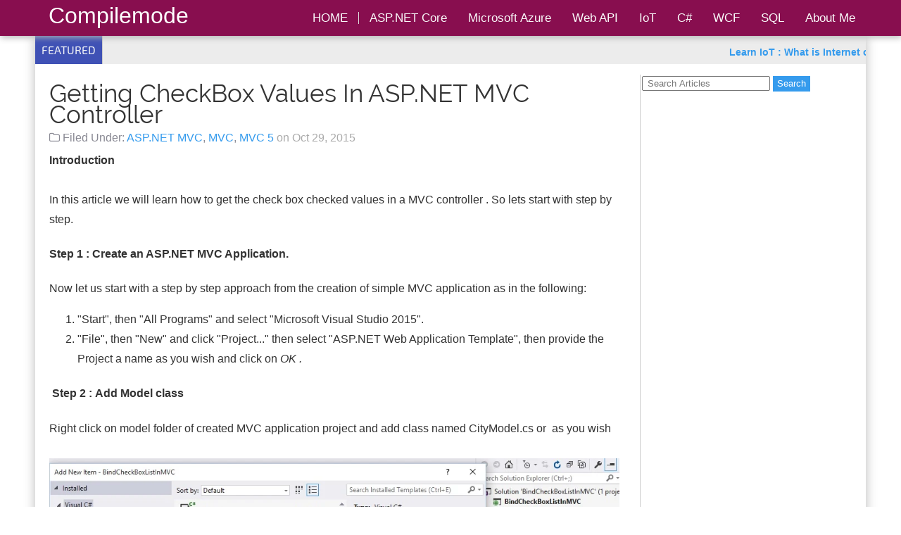

--- FILE ---
content_type: text/html; charset=UTF-8
request_url: https://www.compilemode.com/2015/10/getting-chekbox-values-in-asp-net-mvc-controller.html
body_size: 27720
content:
<!DOCTYPE html>
<HTML dir='ltr' lang='en-US'>
<head>
<link href='https://www.blogger.com/static/v1/widgets/2944754296-widget_css_bundle.css' rel='stylesheet' type='text/css'/>
<script async='async' crossorigin='anonymous' src='https://pagead2.googlesyndication.com/pagead/js/adsbygoogle.js?client=ca-pub-8305945828046503'></script>
<script>
  window.dataLayer = window.dataLayer || [];
  function gtag(){dataLayer.push(arguments);}
  gtag('js', new Date());
  gtag('config', 'G-F9RDVC0N0E');
</script>
<script async='async' crossorigin='anonymous' src='https://pagead2.googlesyndication.com/pagead/js/adsbygoogle.js?client=ca-pub-8305945828046503'></script>
<script type='application/ld+json'>
{
  "@context": "https://schema.org",
  "@type": "WebSite",
  "url": "https://www.compilemode.com/",
  "potentialAction": {
    "@type": "SearchAction",
    "target": "https://www.compilemode.com/search?q={search_term_string}",
    "query-input": "required name=search_term_string"
  }
}
</script>
<title>
Getting CheckBox Values In ASP.NET MVC Controller
</title>
<link href='https://www.compilemode.com/2015/10/getting-chekbox-values-in-asp-net-mvc-controller.html' rel='canonical'/>
<link href='https://www.compilemode.com?m=1' media='only screen and (max-width: 640px)' rel='alternate'/>
<script src='https://code.jquery.com/jquery.min.js'></script>
<meta charset='utf-8'/>
<meta content='502f81ea97846322' name='yandex-verification'/>
<meta content='width=device-width, initial-scale=1, maximum-scale=1' name='viewport'/>
<meta content='71850A621AA8186DEB819E432C80A63A' name='msvalidate.01'/>
<meta content='global' name='distribution'/>
<meta content='6366cb2fac85e8fb' name='yandex-verification'/>
<style>
        .csharpcode, .csharpcode pre
{
	font-size: medium;
	color: black;
	font-family: Consolas, "Courier New", Courier, Monospace;
	background-color: #ffffff;
	/*white-space: pre;*/
}

.csharpcode pre { margin: 0em; }

.csharpcode .rem { color: #008000; }

.csharpcode .kwrd { color: #0000ff; }

.csharpcode .str { color: #a31515; }

.csharpcode .op { color: #0000c0; }

.csharpcode .preproc { color: #cc6633; }

.csharpcode .asp { background-color: #ffff00; }

.csharpcode .html { color: #800000; }

.csharpcode .attr { color: #ff0000; }

.csharpcode .alt 
{
	background-color: #f4f4f4;
	width: 100%;
	margin: 0em;
}

.csharpcode .lnum { color: #606060; }
        .divCodeHighLighter {
            background: #ffffff;
            overflow: auto;
            width: auto;
            border: solid green;
            border-width: .1em .1em .1em .3em;
            padding: .2em .6em;
        }

    </style>
<style id='page-skin-1' type='text/css'><!--
<Variable name="maincolor" description="Main Color" type="color" default="#359bed"/>
body#layout #Header1 {width: 500px;margin: auto;}
body#layout #HTML1 {float: left;width: 60%;}
body#layout #HTML2 {float: right;width: 35%;top: -24px;right: 24px;}
body#layout #Blog1 {float: left;width: 70%;}
body#layout #sidebar {width: 28%;margin-right: 0px;}
body#layout #postFooter{background: cornflowerblue;padding: 3px 0 0;margin-bottom: 20px;}
body#layout #postFooter1{background: cornflowerblue;padding: 3px 0 0;margin-bottom: 20px;width:47%;float:left;}
body#layout #postFooter2{background: cornflowerblue;padding: 3px 0 0;margin-bottom: 20px;width:47%;float:right;}
body#layout #HTML404 a{display:none;}
body#layout #info-bt {width: 95%;background-color: #F00;padding: 5px;}
body#layout #info-bt .widget-wrap3 :before{content: "Need Help?    -     ";}
body{overflow-x:hidden;background:#FFF;font-family:'Open Sans',sans-serif;font-weight:400;line-height:22px;text-decoration:none;margin:0;padding:0;}center{text-align:left}
a{color:inherit;text-decoration:none}
b{font-weight:600}
blockquote {
font-family: Georgia, serif;
font-style: italic;
margin: 4px;
padding-left: 40px;
line-height: 1.45;
position: relative;
color: #383838;
}
blockquote:before {
display: block;
content: "\201C";
font-size: 80px;
position: absolute;
left: -20px;
top: -20px;
color: #7a7a7a;
}
blockquote cite {
color: #999999;
display: block;
margin-top: 5px;
}
blockquote cite:before {
content: "\2014 \2009";
}
.menucodenirvana{padding: 5px 0;box-shadow:1px 2px 9px #b1b1b1;position:relative;width:100%;z-index:10000;float:left;}
.toggleMenu{display:none;font-family:'Segoe UI Light','Open Sans',Verdana,Arial,Helvetica,sans-serif;font-weight:500;font-size:20px;padding:10px 15px;width:95%;color:#fff}
.navicon{height:4px;width:30px;border-top:13px double #FFF;border-bottom:4px solid #FFF;font-size:0}
.nav{list-style:none;padding:0;font-family:'Segoe UI Light','Open Sans',Verdana,Arial,Helvetica,sans-serif;font-weight:200;font-size:17px;color: #000;line-height: 15px;margin: 0;float: right;margin: 1% 0;}
.navHome{border-right:1px solid #ddd;text-transform:uppercase;margin-left:10px}
.nav:after{content:"";clear:both;display:block;overflow:hidden;visibility:hidden;width:0;height:0}
.nav li{float:left;position:relative;}
.nav li a,.nav li a:link{color:#fafafa;text-decoration:none;display:block;padding:1px 15px}
.nav li a.selected{border-right:1px solid #ddd;text-transform:uppercase;margin-left:10px}
.nav li a.selected,.nav li a:active{color:#fafafa;-webkit-transition:all .5s ease;-ms-transition:all .5s ease;-moz-transition:all .5s ease;-o-transition:all .5s ease;transition:all .5s ease}
.nav li ul{display:none}
.nav li ul:before{content:" ";position:absolute;display:block;z-index:1500;left:0;top:-10px;height:10px;width:100%}
.nav li ul{-webkit-transition:all .5s ease;-ms-transition:all .5s ease;-moz-transition:all .5s ease;-o-transition:all .5s ease;transition:all .5s ease;top:55px}
.nav li:hover ul{position:absolute;display:block;z-index:1000;box-shadow:0 5px 10px rgba(0,0,0,0.2);left:0;top:25px;padding:5px 0;list-style:none;background:#fff}
.nav li ul li{float:none;margin:0}
.nav li ul li:first-child{margin:0;border-top:0 none}
.nav li ul li:last-child{border-bottom:0 none}
.nav li ul li a,.nav li ul li a:link{color:#222;display:block;background:transparent none;padding:10px 25px 10px 25px;white-space:nowrap}
.nav li ul li a:hover{color:#fff;-moz-transition:all .1s ease-in-out;-ms-transition:all .1s ease-in-out;-webkit-transition:all .1s ease-in-out;-0-transition:all .1s ease-in-out;-ms-transition:all .1s ease-in-out;transition:all .1s ease-in-out}
@media screen and (max-width:768px){.nav>li{float:none}
.nav li li .parent{background-image:url("https://lh3.googleusercontent.com/blogger_img_proxy/[base64]s0-d");background-repeat:no-repeat;background-position:95% 50%}
.nav ul{display:block;width:100%}
.nav>li.hover>ul,.nav li li.hover ul{position:static}}
.arrow::before{position:absolute;content:"^";color:#fff;display:block;font-size:15px;left:100%;margin-left:-10px;-webkit-transform:rotate(180deg);-moz-transform:rotate(180deg);-ms-transform:rotate(180deg);-o-transform:rotate(180deg);transform:rotate(180deg)}h2.date-header{display:none}
.header-wrapper{position:relative;z-index:999;margin:0 auto;}
#header h1,#header p{text-align: center;line-height:35px;color:#FFF;padding:0;margin:0;font-weight:700}
#header h1 a,#header h1.title a:hover{color:#FFF;text-decoration:none}
#header .description{color:#aaa;font:12px Open Sans;text-shadow:none}
#header img{border:0 none;background:0;width:100%;height:auto;}
#search-btn{border:0 none;color:#fff;height:22px;cursor:pointer;transition: all 0.7s;-webkit-transition: all 0.7s;-moz-transition: all 0.7s;-ms-transition: all 0.7s;}
.titlewrapper h1{
color:#FFF!important;
}
#header .description{
display:none;
}
#search-btn:hover{background:#ccc;}
#feed-input {1px solid #ccc;width: 55%;height: 15px;}
.outerpic-wrapper{width:100%;padding:0;margin:0 auto;overflow:hidden}
.headerpic-wrapper{float: left;width:20%;padding:0;margin:0 auto}
.content-wrapper{position:relative;max-width:1180px;margin:0 auto;background: #FFF;box-shadow: 0px 0px 15px #B9B9B9;}
.outer-wrapper{position:relative;width:100%;padding:0}
.main-wrapper{width:850px;margin:0;float:left;word-wrap:break-word;overflow:hidden}
.clr{clear:both;float:none}h2{line-height:1.4em;text-transform:none;color:#333;margin:.5em 0 .25em}h3.date-header{text-transform:none;font:normal 12px Arial;color:#666;line-height:1.2em;margin:.1em 0}
.post{ margin:12px 5px;padding:15px;border-bottom: 1px solid #ccc;}
.post a{color:#359bed;}
.post h2{font-family:'Raleway', Helvetica, sans-serif;font-size:2.2em;line-height:1em;margin:0;margin-bottom: 5px;font-weight:400}
.post h2 a{color:#359bed!important;}
.post h1{text-decoration: none;padding-bottom: 10px;line-height: 30px;margin: 0px;font-weight: 400;font-family: 'Raleway', Helvetica, sans-serif;font-size: 2.2em;}
.post h1 a{
-webkit-transition: all .3s linear;
-moz-transition: all .3s linear;
-o-transition: all .3s linear;
transition: all .3s linear;
}
.post h1 a,.post h1 a:visited,.post h1 strong,.post h2 a:visited,.post h2 strong{display:block;text-decoration:none;color:#333}
.post h1 strong,.post h1 a:hover,.post h2 strong{color:#359bed}
.post-body{clear: both;padding-top:10px;font:16px "Open Sans","Trebuchet MS",Helvetica,sans-serif;color: #333;line-height:1.8em}
.post img,#header2 img,.sidebar img{max-width:100%;width:auto;-ms-interpolation-mode:bicubic;border:0}
.video-container{position:relative;margin:0 0 15px 0;padding-bottom:51%;padding-top:30px;height:0;overflow:hidden;border:1px solid #ccc}
.sidebar li {line-height: 1.3em;color: #000;}
.video-container iframe,.video-container object,.video-container embed{position:absolute;top:0;left:0;width:100%;height:100%}
#blog-pager-newer-link{float:left;padding:5px;margin-left:15px;}
#blog-pager-older-link{float:right;padding:5px;margin-right:15px;}
#blog-pager-older-link,#blog-pager-newer-link{overflow: hidden;font-family: inherit;padding: 5px;font-size: inherit;background: none;cursor: pointer;display: inline-block;text-transform: uppercase;letter-spacing: 1px;font-weight: 700;outline: none;position: relative;-webkit-transition: all 0.5s;-moz-transition: all 0.5s;transition: all 0.5s;}
#blog-pager-older-link:hover,#blog-pager-newer-link:hover{ color: #DDD; }
#blog-pager{color:#DDD;text-align:center;text-transform:capitalize;font-size:16px;float:left;font-weight:normal;letter-spacing:-1px;font-family:'Open Sans',sans-serif;overflow:hidden;width:100%}
.feed-links{clear:both;line-height:2.5em}
.postmeta{line-height:16px;color:#aaa;float: left;}
.clock{color:#aaa;padding:2px 5px 2px 3px}
.clock a{color:#359bed}
.clock a:hover{color:#666}
.comment-count{margin-left:.6em;color:#898993;font-family:Arial;background:url(https://blogger.googleusercontent.com/img/b/R29vZ2xl/AVvXsEjBPZT_wOc6Z1bijjdB_y2b8IEkUzDClcU2EByMZaUBAqpAvg4So7RooIM_Cx6XmOJGkpJfQcfV7woKE1s58pgf6e2uMn8D_EwdnkRwvumeMnTdKEJ4emFQZR55XKOqsFiVr74abz72lsIM/s400/icon-comments.png) no-repeat 0 40%;Padding-left:20px}
.postLabels{color:#898993}
.sidebar-wrapper{border-left: 1px solid #ccc; margin-top: 15px;width:320px;font-size:13.3px;float:right;word-wrap:break-word;overflow:hidden}
.sidebar h2{color:#FFF;background: #359bed;font-family: 'Exo 2', sans-serif;font-weight:500;text-align:center;letter-spacing:.02em;padding:10px 0 13px;text-transform:uppercase}
.sidebar{color:#999;line-height:1em;margin:5px 0}
.sidebar li{border-bottom:1px solid #dee0e3;line-height:1.3em;margin:0;padding:5px 0 4px}
.sidebar li:last-child{background:0}
.sidebar .widget{margin:10px 5px;}
.sidebar .widget-content{margin:0 auto;padding:0 10px;font-family: 'Segoe UI Semilight','Open Sans',Verdana,Arial,Helvetica,sans-serif;}
.sidebar a:link,.sidebar a:visited{color:#359bed;text-decoration:none;font-weight:500;-webkit-transition: all .3s linear;
-moz-transition: all .3s linear;
-o-transition: all .3s linear;
transition: all .3s linear;}
.sidebar li a:hover{color:#000}
.sidebar ul{list-style:none;margin:0;padding:5px 0}
.popular-posts{text-align:left;}
#Label1{padding-bottom:10px}
#Label1 ul{margin:10px 0 20px 0}
#Label1 li{float:left;display:inline;margin:0 5px 5px 0;padding:0 5px;height:24px;line-height:24px;color:#aaa;background-color:#f4f4f4;border-radius: 5px;-webkit-transition:background-color .5s linear;-moz-transition:background-color .5s linear;-o-transition:background-color .5s linear;transition:background-color .5s linear}
#Label1 li a{padding:0 8px;color:#777;-webkit-transition:color .5s linear;-moz-transition:color .5s linear;-o-transition:color .5s linear;transition:color .5s linear;}
#Label1 li:active{position:relative;top:1px}
#credit{background:#359bed;color:#D1D1D1;font-family:'Segoe UI Semilight','Open Sans',Verdana,Arial,Helvetica,sans-serif;font-size:10pt;overflow:hidden;clear:both;padding: 5px 10px;line-height:18px;text-transform:uppercase;position:relative}
#credit a:hover{color:#E7E7E7}
#credit a{color:#272727}
#credit .designedBy{float:right;}
#credit #backTop{float: left;}
#creddit{font:10px Oswald !important;color:#777;width:100%;overflow:hidden;clear:both;padding:0;line-height:18px;text-transform:uppercase;text-align:center;margin-top:-55px}
#creddit a{color:#359bed;text-decoration:none}
#creddit a:hover{color:#777;text-decoration:none}
.readmorecontent {
float: right;
border: 1px solid #359bed;
border-radius: 2px;
color: #359bed;
text-align: center;
font-size: 14px;
-webkit-transition: all 0.5s;
-moz-transition: all 0.5s;
-ms-transition: all 0.5s;
}
.readmorecontent:hover{
background: #359bed;
color: #FFF;
}
.readmorecontent:hover a{
color: #FFF;
}
#addthis-share {
overflow: hidden;
margin-top: 20px;
padding: 5px;
text-align: center;
border: 1px solid #ccc;
position: relative;
background: #eee;
border-radius: 2px;
}
.full-width-content{
max-width: 1180px;
margin: 0 auto;
}
#ticker{width: 100%;font-family: 'Exo 2', sans-serif;float: left;overflow: hidden;background: #ECECEC;height: 40px;}
.ticker-list{color: #747474;display:block;float:left;overflow:hidden;width:100%;height:30px;margin-top:-40px;margin-left:55px}
ul.ticker-list li{display:block;height:12px;overflow:hidden;padding:9px;width:90%}
.ticker-heading{border-right:1px solid #ccc;float:left;padding:9px;text-transform:uppercase}
#ticker a{color:#555;font:700 12px/12px Open Sans,sans-serif}
#postFooterGadgets{
background: #ECECEC;
float: left;
width: 100%;
color: #747474;
padding: 20px 0;
}
#postFooter{
width: 95%;
margin: auto;
text-align: center;
}
#postFooter h2,#postFooter1 h2,#postFooter2 h2{
color: #359bed;
font-family: 'Exo 2', sans-serif;
font-weight: 500;
}
#postFooter1{
width: 47%;
float:left;
margin: auto;
text-align: center;
}
#postFooter2{
width: 47%;
float:right;
margin: auto;
text-align: center;
}
.comment_body { margin-top: 5px;border-radius: 3px;margin-bottom: 20px;padding: 5px 10px;position:relative; border: 1px solid #359bed;}
.comment_reply { background: #359bed; cursor: pointer;font-size: 13px; border-radius: 5px; box-shadow: 1px 2px 9px #b1b1b1; line-height: 1.5em; font-style: italic; max-width: 100%; font-weight: 400; padding: 6px 12px; color: #FFF;float:right;position:absolute;right:15px}
@media screen and (max-width:1186px){
.main-wrapper{margin-left:15px;width:70%}
.sidebar-wrapper{width:300px;float:left}}
@media screen and (max-width:1133px){
#feed-input{width: 71%;}
.content-wrapper,.full-width-content{position:relative;width:990px;margin:0 auto}
.main-wrapper{margin-left:0;width:65%}
.sidebar-wrapper{border:0;}
.content-wrapper,.full-width-content{position:relative;width:990px;margin:0 auto}margin:0 auto;padding:0 10px}
.outerpic-wrapper,.content-wrapper{padding:0}}
@media screen and (max-width:915px){.nav li a,.nav li a:link{padding:8px 21px}
.nav{font-size:15px;letter-spacing:0}
}
@media screen and (max-width:975px){.content-wrapper,.full-width-content{position:relative;width:100%;margin:0 auto}
.headerpic-wrapper{float: none; margin:0 auto;width:35%;}
.navHome{margin: 0;border: 0;}
.nav{line-height: 25px; width: 95%;float: none;margin: 1% 0;}
.arrow::before{left:25%}
.mdauthor_info{padding:5px!important}
#header{text-align:center;width:100%;max-width:none}
#header2{text-align:center;width:100%}
.outer-wrapper{padding:0}
.main-wrapper{margin-right:0;width:100%;min-height:0}
.sidebar-wrapper{position:relative;top:auto;right:auto;clear:both;left:auto;width:97%;margin:0 auto}
#relpost_img_sum .news-text{display:none}
#credit #backTop{float: none;}
#credit .designedBy {float: none;width: 100%;margin: auto;text-align: center;}
#postFooter1,#postFooter2{float:none;width:95%;}
}
@media screen and (max-width:480px){.sidebar-wrapper{position:relative;top:auto;right:auto;clear:both;left:auto;width:96%;margin:0 auto}
#relpost_img_sum .news-title{font:11px Arial}
.post-comment-link{display:none}
.comments .comments-content .comment-replies{margin-left:0}}
@media screen and (max-width:700px){    .headerpic-wrapper {width: 50%;}   }
@media screen and (max-width:450px){
.toggleMenu{width:90%}}
@media screen and (max-width:320px){.comments .comments-content .datetime{display:block;float:none}
.comments .comments-content .comment-header{height:70px}}
@media screen and (max-width:240px){
#header{text-align:center;width:100%;max-width:none}
#header-inner{margin:10px 0}
#header img{border:0 none;background:0;max-width:95%;height:auto;margin:0 auto}
.comments .comments-content .comment-replies{margin-left:0}}
.PopularPosts .widget-content ul li {padding: 0.7em 0;}
.PopularPosts .item-title{padding-bottom: 0;font-size: 16px;}
.sidebar {clear: both;}
@font-face{font-family:'Open Sans Condensed';font-style:normal;font-weight:300;src:local('Open Sans Cond Light'),local('OpenSans-CondensedLight'),url(//themes.googleusercontent.com/static/fonts/opensanscondensed/v6/gk5FxslNkTTHtojXrkp-xF1YPouZEKgzpqZW9wN-3Ek.woff) format('woff')}@font-face{font-family:'Alegreya SC';font-style:normal;font-weight:400;src:local('Alegreya SC'),local('AlegreyaSC-Regular'),url(//themes.googleusercontent.com/static/fonts/alegreyasc/v3/-74JUGs8W14C5cCBFRS304bN6UDyHWBl620a-IRfuBk.woff) format('woff')}@font-face{font-family:'Alegreya Sans SC';font-style:normal;font-weight:400;src:local('Alegreya Sans SC'),local('AlegreyaSansSC-Regular'),url(//themes.googleusercontent.com/static/fonts/alegreyasanssc/v1/6kgb6ZvOagoVIRZyl8XV-KisNWI8qEu_hw_BXmaMF84.woff) format('woff')}@font-face{font-family:'Anonymous Pro';font-style:normal;font-weight:400;src:local('Anonymous Pro'),local('AnonymousPro'),url(//themes.googleusercontent.com/static/fonts/anonymouspro/v3/Zhfjj_gat3waL4JSju74E1tUcs43uvLUMv3hfHgzs3w.woff) format('woff')}@font-face{font-family:'Bad Script';font-style:normal;font-weight:400;src:local('Bad Script Regular'),local('BadScript-Regular'),url(//themes.googleusercontent.com/static/fonts/badscript/v2/rL_b2ND61EQmMOJ8CRr1fhsxEYwM7FgeyaSgU71cLG0.woff) format('woff')}@font-face{font-family:'Exo 2';font-style:normal;font-weight:400;src:local('Exo 2'),local('Exo2-Regular'),url(//themes.googleusercontent.com/static/fonts/exo2/v1/8C2PVL2WIMUnPF90ukjrZQ.woff) format('woff')}@font-face{font-family:'Finger Paint';font-style:normal;font-weight:400;src:local('Finger Paint'),local('FingerPaint-Regular'),url(//themes.googleusercontent.com/static/fonts/fingerpaint/v1/m_ZRbiY-aPb13R3DWPBGX3hCUOGz7vYGh680lGh-uXM.woff) format('woff')}@font-face{font-family:'Gloria Hallelujah';font-style:normal;font-weight:400;src:local('Gloria Hallelujah'),local('GloriaHallelujah'),url(//themes.googleusercontent.com/static/fonts/gloriahallelujah/v4/CA1k7SlXcY5kvI81M_R28Y5mSNQmgKshuii2YddNQzE.woff) format('woff')}@font-face{font-family:'Life Savers';font-style:normal;font-weight:400;src:local('Life Savers'),local('LifeSavers-Regular'),url(//themes.googleusercontent.com/static/fonts/lifesavers/v3/_yRJoxB8KMO25_gswqItc4bN6UDyHWBl620a-IRfuBk.woff) format('woff')}@font-face{font-family:'Press Start 2P';font-style:normal;font-weight:400;src:local('Press Start 2P'),local('PressStart2P-Regular'),url(//themes.googleusercontent.com/static/fonts/pressstart2p/v1/8Lg6LX8-ntOHUQnvQ0E7o3dD2UuwsmbX3BOp4SL_VwM.woff) format('woff')}@font-face{font-family:'Sigmar One';font-style:normal;font-weight:400;src:local('Sigmar One'),local('SigmarOne'),url(//themes.googleusercontent.com/static/fonts/sigmarone/v3/aRAZJs6CY7SV6eSg6Wx4jxsxEYwM7FgeyaSgU71cLG0.woff) format('woff')}@font-face{font-family:'The Girl Next Door';font-style:normal;font-weight:400;src:local('The Girl Next Door'),local('TheGirlNextDoor'),url(//themes.googleusercontent.com/static/fonts/thegirlnextdoor/v4/cWRA4JVGeEcHGcPl5hmX7rOFxJ5Ig03puUh67ume3us.woff) format('woff')}@font-face{font-family:'Ultra';font-style:normal;font-weight:400;src:local('Ultra'),url(//themes.googleusercontent.com/static/fonts/ultra/v4/Uwyb9czCiEZ7UnGAgIR6JA.woff) format('woff')}@font-face{font-family:'Raleway';font-style:normal;font-weight:200;src:local('Raleway ExtraLight'),local('Raleway-ExtraLight'),url(//themes.googleusercontent.com/static/fonts/raleway/v6/8KhZd3VQBtXTAznvKjw-kxsxEYwM7FgeyaSgU71cLG0.woff) format('woff')}@font-face{font-family:'Raleway';font-style:normal;font-weight:400;src:local('Raleway'),url(//themes.googleusercontent.com/static/fonts/raleway/v6/IczWvq5y_Cwwv_rBjOtT0w.woff) format('woff')}@font-face{font-family:'Raleway';font-style:normal;font-weight:600;src:local('Raleway SemiBold'),local('Raleway-SemiBold'),url(//themes.googleusercontent.com/static/fonts/raleway/v6/xkvoNo9fC8O2RDydKj12bxsxEYwM7FgeyaSgU71cLG0.woff) format('woff')}
#dontmiss-list h2,#dontmiss-socl h2{display:none;}
#theme-download img,.menucodenirvana,#blog-pager-older-link:hover,#blog-pager-newer-link:hover{background:#359bed;}.comment_body,#blog-pager-older-link,#blog-pager-newer-link{ border-color:#359bed;}.post h1 strong, .post h1 a:hover,.error-logo p, .post h2 strong,#Label1 a:hover,.comment_name a:hover,.ticker-heading,#blog-pager-older-link,#blog-pager-newer-link{color:#359bed;}#search-btn,.nav li ul li a:hover,#theme-download img:hover,.contact-form-button-submit{background:#359bed;}
/* Social Icons */
#social-wrapper{
background : #000;
height : 250px;
width : 90%;
margin : auto;
}
#social-wrapper a{
float : left;
text-align : center;
color : #FFF;
font-size : 55px;
-webkit-transition: all 0.2s ease-in-out;
-moz-transition: all 0.2s ease-in-out;
transition: all 0.2s ease-in-out;
height : 50%;
}
#social-wrapper i{
position: relative;
top: 50%;
-webkit-transform: translateY(-50%);
-ms-transform: translateY(-50%);
transform: translateY(-50%);
}
#social-wrapper a:hover{
background : #888;
}
#social-wrapper .fb{
background : #3b5998;
}
#social-wrapper .tw{
background : #4099FF;
}
#social-wrapper .yt{
background : #e52d27;
}
#social-wrapper .gp{
background : #D34836;
}
#social-wrapper .fb{
width : 75%;
}
#social-wrapper .gp{
width : 25%;
}
#social-wrapper .tw , #social-wrapper .yt{
width : 50%;
}
@media screen and (max-width: 1000px){
#social-wrapper .fb{
width : 100%;
}
#social-wrapper .tw , #social-wrapper .yt , #social-wrapper .gp{
width : 33.3333333333%;
}
}
@media screen and (max-width: 650px){
#social-wrapper .tw , #social-wrapper .yt , #social-wrapper .gp , #social-wrapper .fb{
width : 50%;
}
}
@media screen and (max-width: 300px){
#social-wrapper .tw , #social-wrapper .yt , #social-wrapper .gp , #social-wrapper .fb{
width : 100%;
height : 25%;
}
}
#HTML404,#info-bt{
display:none;
}
.contact-form-widget{
max-width: 90%;
text-align: left;
margin: auto;
}
.contact-form-name, .contact-form-email, .contact-form-email-message {
max-width: 100%;
width: 100%;
}
.contact-form-button-submit{
border: 0 none;
color: #fff;
padding: 6px 10px;
height: 34px;
cursor: pointer;
transition: all 0.7s;
-webkit-transition: all 0.7s;
-moz-transition: all 0.7s;
-ms-transition: all 0.7s;
}
.contact-form-button-submit:hover{
background: #ccc;
}
#theme-download img, .menucodenirvana, #blog-pager-older-link:hover, #blog-pager-newer-link:hover {
background: #880e4f!important;
}
.ticker-heading, #blog-pager-older-link, #blog-pager-newer-link {
background-color: #3f51b5!important;
color:#f7f8f9!important;
}
.sidebar h2
{
background: #6027ad;
}
#header h1, #header p
{
font-weight: 300;
}
}
--></style>
<script>
var thumbnail_mode = "float" ;
summary_noimg = 250;summary_img =250;img_thumb_width = 180;img_thumb_height = 130;
</script>
<script>
//<![CDATA[
    function removeHtmlTag(d, c) { if (d["\x69\x6E\x64\x65\x78\x4F\x66"]("\x3C") != -1) { var b = d["\x73\x70\x6C\x69\x74"]("\x3C"); for (var a = 0; a < b["\x6C\x65\x6E\x67\x74\x68"]; a++) { if (b[a]["\x69\x6E\x64\x65\x78\x4F\x66"]("\x3E") != -1) { b[a] = b[a]["\x73\x75\x62\x73\x74\x72\x69\x6E\x67"](b[a]["\x69\x6E\x64\x65\x78\x4F\x66"]("\x3E") + 1, b[a]["\x6C\x65\x6E\x67\x74\x68"]) } } d = b["\x6A\x6F\x69\x6E"]("") } c = (c < d["\x6C\x65\x6E\x67\x74\x68"] - 1) ? c : d["\x6C\x65\x6E\x67\x74\x68"] - 2; while (d["\x63\x68\x61\x72\x41\x74"](c - 1) != "\x20" && d["\x69\x6E\x64\x65\x78\x4F\x66"]("\x20", c) != -1) { c++ } d = d["\x73\x75\x62\x73\x74\x72\x69\x6E\x67"](0, c - 1); return d + "\x2E\x2E\x2E" } function createSummaryAndThumb(b) { var d = document["\x67\x65\x74\x45\x6C\x65\x6D\x65\x6E\x74\x42\x79\x49\x64"](b); var e = ""; var f = d["\x67\x65\x74\x45\x6C\x65\x6D\x65\x6E\x74\x73\x42\x79\x54\x61\x67\x4E\x61\x6D\x65"]("\x69\x6D\x67"); var c = summary_noimg; if (f["\x6C\x65\x6E\x67\x74\x68"] >= 1) { e = "\x3C\x73\x70\x61\x6E\x20\x73\x74\x79\x6C\x65\x3D\x22\x64\x69\x73\x70\x6C\x61\x79\x3A\x6E\x6F\x6E\x65\x3B\x66\x6C\x6F\x61\x74\x3A\x6C\x65\x66\x74\x3B\x6D\x61\x72\x67\x69\x6E\x3A\x30\x70\x78\x20\x31\x30\x70\x78\x20\x35\x70\x78\x20\x30\x70\x78\x3B\x22\x3E\x3C\x69\x6D\x67\x20\x73\x72\x63\x3D\x22" + f[0]["\x73\x72\x63"] + "\x22\x20\x77\x69\x64\x74\x68\x3D\x22" + img_thumb_width + "\x70\x78\x22\x20\x68\x65\x69\x67\x68\x74\x3D\x22" + img_thumb_height + "\x70\x78\x22\x2F\x3E\x3C\x2F\x73\x70\x61\x6E\x3E"; c = summary_img } var a = e + "\x3C\x64\x69\x76\x3E" + removeHtmlTag(d["\x69\x6E\x6E\x65\x72\x48\x54\x4D\x4C"], c) + "\x3C\x2F\x64\x69\x76\x3E"; d["\x69\x6E\x6E\x65\x72\x48\x54\x4D\x4C"] = a } var _0xba34 = ["\x3C\x64\x69\x76\x20\x69\x64\x3D\x22\x70\x61\x67\x65\x2D\x6C\x6F\x61\x64\x65\x72\x22\x3E\x3C\x2F\x64\x69\x76\x3E", "\x61\x70\x70\x65\x6E\x64", "\x62\x6F\x64\x79", "\x62\x65\x66\x6F\x72\x65\x75\x6E\x6C\x6F\x61\x64", "\x66\x61\x64\x65\x4F\x75\x74", "\x64\x65\x6C\x61\x79", "\x66\x61\x64\x65\x49\x6E", "\x23\x70\x61\x67\x65\x2D\x6C\x6F\x61\x64\x65\x72", "\x6F\x6E"]; $(function () { $(document[_0xba34[2]])[_0xba34[1]](_0xba34[0]); $(window)[_0xba34[8]](_0xba34[3], function () { $(_0xba34[7])[_0xba34[6]](1000)[_0xba34[5]](6000)[_0xba34[4]](1000); }); }); (function () { var aK, aJ, aI, aH, aG, aF, aE, aD, aC, aB, aA, az, ay, ax, aw, av, au, at, ar, aq, ap, ao, an, am, al, ak, aj, ai, ah, ag, af, ae, ad, ac, ab, aa, Z, Y, X, W, V = [].slice, U = {}.hasOwnProperty, T = function (f, e) { function h() { this.constructor = f } for (var g in e) { U.call(e, g) && (f[g] = e[g]) } return h.prototype = e.prototype, f.prototype = new h, f.__super__ = e.prototype, f }, S = [].indexOf || function (e) { for (var d = 0, f = this.length; f > d; d++) { if (d in this && this[d] === e) { return d } } return -1 }; ar = { catchupTime: 500, initialRate: 0.03, minTime: 500, ghostTime: 250, maxProgressPerFrame: 10, easeFactor: 1.25, startOnPageLoad: !0, restartOnPushState: !0, restartOnRequestAfter: 500, target: "body", elements: { checkInterval: 100, selectors: ["body"] }, eventLag: { minSamples: 10, sampleCount: 3, lagThreshold: 3 }, ajax: { trackMethods: ["GET"], trackWebSockets: !1} }, ak = function () { var b; return null != (b = "undefined" != typeof performance && null !== performance ? "function" == typeof performance.now ? performance.now() : void 0 : void 0) ? b : +new Date }, ai = window.requestAnimationFrame || window.mozRequestAnimationFrame || window.webkitRequestAnimationFrame || window.msRequestAnimationFrame, at = window.cancelAnimationFrame || window.mozCancelAnimationFrame, null == ai && (ai = function (b) { return setTimeout(b, 50) }, at = function (b) { return clearTimeout(b) }), ag = function (e) { var d, f; return d = ak(), f = function () { var a; return a = ak() - d, d = ak(), e(a, function () { return ai(f) }) }, f() }, ah = function () { var e, d, f; return f = arguments[0], d = arguments[1], e = 3 <= arguments.length ? V.call(arguments, 2) : [], "function" == typeof f[d] ? f[d].apply(f, e) : f[d] }, aq = function () { var i, h, n, m, l, k, j; for (h = arguments[0], m = 2 <= arguments.length ? V.call(arguments, 1) : [], k = 0, j = m.length; j > k; k++) { if (n = m[k]) { for (i in n) { U.call(n, i) && (l = n[i], null != h[i] && "object" == typeof h[i] && null != l && "object" == typeof l ? aq(h[i], l) : h[i] = l) } } } return h }, aw = function (h) { var g, l, k, j, i; for (l = g = 0, j = 0, i = h.length; i > j; j++) { k = h[j], l += Math.abs(k), g++ } return l / g }, ao = function (h, g) { var l, k, j; if (null == h && (h = "options"), null == g && (g = !0), j = document.querySelector("[data-pace-" + h + "]")) { if (l = j.getAttribute("data-pace-" + h), !g) { return l } try { return JSON.parse(l) } catch (i) { return k = i, "undefined" != typeof console && null !== console ? console.error("Error parsing inline pace options", k) : void 0 } } }, null == window.Pace && (window.Pace = {}), aj = Pace.options = aq(ar, window.paceOptions, ao()), aD = function (d) { function c() { return X = c.__super__.constructor.apply(this, arguments) } return T(c, d), c } (Error), aJ = function () { function b() { this.progress = 0 } return b.prototype.getElement = function () { var c; if (null == this.el) { if (c = document.querySelector(aj.target), !c) { throw new aD } this.el = document.createElement("div"), this.el.className = "pace pace-active", document.body.className = document.body.className.replace("pace-done", ""), document.body.className += " pace-running", this.el.innerHTML = '<div class="pace-progress">\n  <div class="pace-progress-inner"></div>\n</div>\n<div class="pace-activity"></div>', null != c.firstChild ? c.insertBefore(this.el, c.firstChild) : c.appendChild(this.el) } return this.el }, b.prototype.finish = function () { var c; return c = this.getElement(), c.className = c.className.replace("pace-active", ""), c.className += " pace-inactive", document.body.className = document.body.className.replace("pace-running", ""), document.body.className += " pace-done" }, b.prototype.update = function (c) { return this.progress = c, this.render() }, b.prototype.destroy = function () { return this.getElement().parentNode.removeChild(this.getElement()), this.el = void 0 }, b.prototype.render = function () { var d, c; return null == document.querySelector(aj.target) ? !1 : (d = this.getElement(), d.children[0].style.width = "" + this.progress + "%", (!this.lastRenderedProgress || 0 | (this.lastRenderedProgress | 0 !== this.progress)) && (d.children[0].setAttribute("data-progress-text", "" + (0 | this.progress) + "%"), this.progress >= 100 ? c = "99" : (c = this.progress < 10 ? "0" : "", c += 0 | this.progress), d.children[0].setAttribute("data-progress", "" + c)), this.lastRenderedProgress = this.progress) }, b.prototype.done = function () { return this.progress >= 100 }, b } (), aE = function () { function b() { this.bindings = {} } return b.prototype.trigger = function (i, h) { var n, m, l, k, j; if (null != this.bindings[i]) { for (k = this.bindings[i], j = [], m = 0, l = k.length; l > m; m++) { n = k[m], j.push(n.call(this, h)) } return j } }, b.prototype.on = function (e, d) { var f; return null == (f = this.bindings)[e] && (f[e] = []), this.bindings[e].push(d) }, b } (), aa = window.XMLHttpRequest, ab = window.XDomainRequest, ac = window.WebSocket, ap = function (i, h) { var n, m, l, k; k = []; for (m in h.prototype) { try { l = h.prototype[m], null == i[m] && "function" != typeof l ? k.push(i[m] = l) : k.push(void 0) } catch (j) { n = j } } return k }, aC = function (d) { function c() { var b, e = this; c.__super__.constructor.apply(this, arguments), b = function (g) { var f; return f = g.open, g.open = function (i, h) { var a; return a = (null != i ? i : "GET").toUpperCase(), S.call(aj.ajax.trackMethods, a) >= 0 && e.trigger("request", { type: i, url: h, request: g }), f.apply(g, arguments) } }, window.XMLHttpRequest = function (a) { var f; return f = new aa(a), b(f), f }, ap(window.XMLHttpRequest, aa), null != ab && (window.XDomainRequest = function () { var a; return a = new ab, b(a), a }, ap(window.XDomainRequest, ab)), null != ac && aj.ajax.trackWebSockets && (window.WebSocket = function (g, f) { var h; return h = new ac(g, f), e.trigger("request", { type: "socket", url: g, protocols: f, request: h }), h }, ap(window.WebSocket, ac)) } return T(c, d), c } (aE), Z = null, an = function () { return null == Z && (Z = new aC), Z }, aj.restartOnRequestAfter !== !1 && an().on("request", function (a) { var h, g, f; return f = a.type, g = a.request, Pace.running ? void 0 : (h = arguments, setTimeout(function () { var c, o, n, m, l, e, d; if (o = "socket" === f ? g.readyState < 2 : 0 < (l = g.readyState) && 4 > l) { for (Pace.restart(), e = Pace.sources, d = [], n = 0, m = e.length; m > n; n++) { if (c = e[n], c instanceof aK) { c.watch.apply(c, h); break } d.push(void 0) } return d } }, aj.restartOnRequestAfter)) }), aK = function () { function b() { var c = this; this.elements = [], an().on("request", function () { return c.watch.apply(c, arguments) }) } return b.prototype.watch = function (f) { var e, h, g; return g = f.type, e = f.request, h = "socket" === g ? new az(e) : new ay(e), this.elements.push(h) }, b } (), ay = function () { function b(j) { var i, p, o, n, m, l, k = this; if (this.progress = 0, null != window.ProgressEvent) { for (p = null, j.addEventListener("progress", function (c) { return k.progress = c.lengthComputable ? 100 * c.loaded / c.total : k.progress + (100 - k.progress) / 2 }), l = ["load", "abort", "timeout", "error"], o = 0, n = l.length; n > o; o++) { i = l[o], j.addEventListener(i, function () { return k.progress = 100 }) } } else { m = j.onreadystatechange, j.onreadystatechange = function () { var a; return 0 === (a = j.readyState) || 4 === a ? k.progress = 100 : 3 === j.readyState && (k.progress = 50), "function" == typeof m ? m.apply(null, arguments) : void 0 } } } return b } (), az = function () { function b(h) { var g, l, k, j, i = this; for (this.progress = 0, j = ["error", "open"], l = 0, k = j.length; k > l; l++) { g = j[l], h.addEventListener(g, function () { return i.progress = 100 }) } } return b } (), aH = function () { function b(g) { var e, j, i, h; for (null == g && (g = {}), this.elements = [], null == g.selectors && (g.selectors = []), h = g.selectors, j = 0, i = h.length; i > j; j++) { e = h[j], this.elements.push(new aG(e)) } } return b } (), aG = function () { function b(c) { this.selector = c, this.progress = 0, this.check() } return b.prototype.check = function () { var c = this; return document.querySelector(this.selector) ? this.done() : setTimeout(function () { return c.check() }, aj.elements.checkInterval) }, b.prototype.done = function () { return this.progress = 100 }, b } (), aI = function () { function b() { var e, d, f = this; this.progress = null != (d = this.states[document.readyState]) ? d : 100, e = document.onreadystatechange, document.onreadystatechange = function () { return null != f.states[document.readyState] && (f.progress = f.states[document.readyState]), "function" == typeof e ? e.apply(null, arguments) : void 0 } } return b.prototype.states = { loading: 0, interactive: 50, complete: 100 }, b } (), aF = function () { function b() { var h, g, l, k, j, i = this; this.progress = 0, h = 0, j = [], k = 0, l = ak(), g = setInterval(function () { var a; return a = ak() - l - 50, l = ak(), j.push(a), j.length > aj.eventLag.sampleCount && j.shift(), h = aw(j), ++k >= aj.eventLag.minSamples && h < aj.eventLag.lagThreshold ? (i.progress = 100, clearInterval(g)) : i.progress = 100 * (3 / (h + 3)) }, 50) } return b } (), aA = function () { function b(c) { this.source = c, this.last = this.sinceLastUpdate = 0, this.rate = aj.initialRate, this.catchup = 0, this.progress = this.lastProgress = 0, null != this.source && (this.progress = ah(this.source, "progress")) } return b.prototype.tick = function (e, d) { var f; return null == d && (d = ah(this.source, "progress")), d >= 100 && (this.done = !0), d === this.last ? this.sinceLastUpdate += e : (this.sinceLastUpdate && (this.rate = (d - this.last) / this.sinceLastUpdate), this.catchup = (d - this.progress) / aj.catchupTime, this.sinceLastUpdate = 0, this.last = d), d > this.progress && (this.progress += this.catchup * e), f = 1 - Math.pow(this.progress / 100, aj.easeFactor), this.progress += f * this.rate * e, this.progress = Math.min(this.lastProgress + aj.maxProgressPerFrame, this.progress), this.progress = Math.max(0, this.progress), this.progress = Math.min(100, this.progress), this.lastProgress = this.progress, this.progress }, b } (), ae = null, af = null, av = null, ad = null, ax = null, au = null, Pace.running = !1, am = function () { return aj.restartOnPushState ? Pace.restart() : void 0 }, null != window.history.pushState && (Y = window.history.pushState, window.history.pushState = function () { return am(), Y.apply(window.history, arguments) }), null != window.history.replaceState && (W = window.history.replaceState, window.history.replaceState = function () { return am(), W.apply(window.history, arguments) }), aB = { ajax: aK, elements: aH, document: aI, eventLag: aF }, (al = function () { var r, q, p, o, n, m, k, j, b; for (Pace.sources = ae = [], k = ["ajax", "elements", "document", "eventLag"], p = 0, n = k.length; n > p; p++) { q = k[p], aj[q] !== !1 && ae.push(new aB[q](aj[q])) } for (b = null != (j = aj.extraSources) ? j : [], o = 0, m = b.length; m > o; o++) { r = b[o], ae.push(new r(aj)) } return Pace.bar = av = new aJ, af = [], ad = new aA })(), Pace.stop = function () { return Pace.running = !1, av.destroy(), au = !0, null != ax && ("function" == typeof at && at(ax), ax = null), al() }, Pace.restart = function () { return Pace.stop(), Pace.go() }, Pace.go = function () { return Pace.running = !0, av.render(), au = !1, ax = ag(function (N, M) { var L, K, J, I, H, G, F, E, D, C, B, A, z, y, x, q, p, k; for (E = 100 - av.progress, K = z = 0, J = !0, G = y = 0, q = ae.length; q > y; G = ++y) { for (B = ae[G], C = null != af[G] ? af[G] : af[G] = [], H = null != (k = B.elements) ? k : [B], F = x = 0, p = H.length; p > x; F = ++x) { I = H[F], D = null != C[F] ? C[F] : C[F] = new aA(I), J &= D.done, D.done || (K++, z += D.tick(N)) } } return L = z / K, av.update(ad.tick(N, L)), A = ak(), av.done() || J || au ? (av.update(100), setTimeout(function () { return av.finish(), Pace.running = !1 }, Math.max(aj.ghostTime, Math.min(aj.minTime, ak() - A)))) : M() }) }, Pace.start = function (d) { aq(aj, d), Pace.running = !0; try { av.render() } catch (c) { aD = c } return document.querySelector(".pace") ? Pace.go() : setTimeout(Pace.start, 50) }, "function" == typeof define && define.amd ? define(function () { return Pace }) : "object" == typeof exports ? module.exports = Pace : aj.startOnPageLoad && Pace.start() }).call(this);
//]]>
</script>
<!-- Blogger Default Script Ends -->
<script language="javascript">
$(window).ready(function(){
$ ( function () {$ (window). scroll ( function () { if ($ ( this ). scrollTop ()> 100 ) {$ ( '#toTop' );} });
$ ( '#toTop' ). click ( function () {$ ( 'body, html' ). animate ({scrollTop: 0 }, 800 ). animate ({scrollTop: 25 }, 200 ). animate ({scrollTop: 0 }, 150 ). animate ({scrollTop: 10 }, 100 ). animate ({scrollTop: 0 }, 50 );});});
});

</script><!-- Back to top ends -->
<link href='//netdna.bootstrapcdn.com/font-awesome/4.0.3/css/font-awesome.css' rel='stylesheet'/>
<link href='https://www.blogger.com/dyn-css/authorization.css?targetBlogID=821829064891869349&amp;zx=c69b31ec-1162-4e03-9394-6b6a340bd9c8' media='none' onload='if(media!=&#39;all&#39;)media=&#39;all&#39;' rel='stylesheet'/><noscript><link href='https://www.blogger.com/dyn-css/authorization.css?targetBlogID=821829064891869349&amp;zx=c69b31ec-1162-4e03-9394-6b6a340bd9c8' rel='stylesheet'/></noscript>
<meta name='google-adsense-platform-account' content='ca-host-pub-1556223355139109'/>
<meta name='google-adsense-platform-domain' content='blogspot.com'/>

<!-- data-ad-client=ca-pub-8305945828046503 -->

</head>
<body>
<!--Responsive Nav HTML-->
<div class='menucodenirvana'>
<div class='full-width-content'>
<div class='headerpic-wrapper'>
<div class='header-wrapper'>
<div class='header section' id='header'><div class='widget Header' data-version='1' id='Header1'>
<div id='header-inner'>
<div class='titlewrapper'>
<h1>
<p class='title'>
<a href='https://www.compilemode.com/'>Compilemode</a>
</p>
</h1>
</div>
<div class='descriptionwrapper'>
<p class='description'><span>Learn IoT, Azure, Azure IoT, Service BUS, Azure Function, Cloud, Google cloud, AWS, Event hub, Event Grid, C#, azure storage, Cosmos DB, SQL API, Microservices, React, Angular, HTML, Software Development, SQL, Database, FrontEnd, Backend, DevOps, BigData, ASP.NET Tutorials, ASP.NET Core, .NET, SQL, JQuery, JSON, JavaScript, Web API, OAuth, Azure AD, APIM, Observability, SQS, SNS, GraphQL, Grpc, AWS IoT, Alibaba Cloud, Amazon Web Service, Microsoft Azure, Data Science, React Js,  .NET MAUI  </span></p>
</div>
</div>
</div></div>
</div>
</div>
<!-- /header-wrapper -->
<a class='toggleMenu' href='#'>MENU
  <span class='navicon' style='float: right;'></span>
</a>
<ul class='nav'>
<li class='navHome'><!-- Edit Menu -->
<a href='https://www.compilemode.com/'>Home</a>
</li>
<li>
<a data-toggle='tooltip' href='https://www.compilemode.com/search/label/ASP.NET' title='ASP.NET, ASP.NET Core, ASP.NET MVC Tutorial'>ASP.NET Core</a>
</li>
<li>
<a data-toggle='tooltip' href='https://www.compilemode.com/search/label/Microsoft-Azure' title='Cloud Computing Tutorial on Microsoft Azure, AWS, Google etc.'>Microsoft Azure</a>
</li>
<li>
<a data-toggle='tooltip' href='https://www.compilemode.com/search/label/Web%20API' title='REST Service Tutorial on Web API, Azure Function etc.'>Web API</a>
</li>
<li>
<a data-toggle='tooltip' href='https://www.compilemode.com/search/label/IoT' title='Internet of Things Tutorial'>IoT</a>
</li>
<li>
<a href='https://www.compilemode.com/search/label/C%23'>C#</a>
</li>
<li>
<a href='https://www.compilemode.com/search/label/WCF'>WCF</a>
</li>
<li>
<a href='https://www.compilemode.com/search/label/SQL'>SQL</a>
</li>
<li>
<a href='https://www.compilemode.com/p/vithal-wadje.html'>About Me</a>
</li>
</ul>
</div>
</div>
<script>
//<![CDATA[
    var ww = document.body.clientWidth; $(document).ready(function () { $(".nav li a").each(function () { if ($(this).next().length > 0) { $(this).addClass("parent") } }); $(".toggleMenu").click(function (a) { a.preventDefault(); $(this).toggleClass("active"); $(".nav").toggle() }); adjustMenu() }); $(window).bind("resize orientationchange", function () { ww = document.body.clientWidth; adjustMenu() }); var adjustMenu = function () { if (ww < 768) { $(".toggleMenu").css("display", "inline-block"); if (!$(".toggleMenu").hasClass("active")) { $(".nav").hide() } else { $(".nav").show() } $(".nav li").unbind("mouseenter mouseleave"); $(".nav li a.parent").unbind("click").bind("click", function (a) { a.preventDefault(); $(this).parent("li").toggleClass("hover") }) } else { if (ww >= 768) { $(".toggleMenu").css("display", "none"); $(".nav").show(); $(".nav li").removeClass("hover"); $(".nav li a").unbind("click"); $(".nav li").unbind("mouseenter mouseleave").bind("mouseenter mouseleave", function () { $(this).toggleClass("hover") }) } } };
//]]>
</script>
<!-- Responsive Nav Ends-->
<div class='clear'></div>
<div class='content-wrapper'>
<div class='outerpic-wrapper'>
<div class='outer-wrapper'>
<!--Don't Miss Secondary Menue Bar Starts-->
<div id='content-top'>
<div id='ticker'>
<span class='ticker-heading'>Featured</span>
<ul class='ticker-list'>
<!--Featured Posts-->
<div class='section' id='dontmiss-list'><div class='widget HTML' data-version='1' id='HTML1'>
<h2 class='title'>Featured Posts</h2>
<div class='widget-content'>
<marquee>
<table>
<thead>
<tr>
<th colspan='2'>
<a href='https://www.compilemode.com/2020/12/what-is-iot-internet-of-things.html'>
<h3 style='color:#359BED'> Learn IoT : What is Internet of Things (IoT)? </h3>
</a>
</th>
<th colspan='2'>
</th>
<th colspan='2'>
<a href='https://www.compilemode.com/2021/01/getting-started-with-azure-iot-hub.html'>
<h3 style='color:#359BED'> Getting Started with Azure IoT Hub</h3>
</a>
</th>
<th colspan='2'>
<a href='https://www.compilemode.com/2019/10/getting-started-with-azure-iot-hub-device-provisioning-service.html'>
<h3 style='color:#359BED'> Getting Started with Azure IoT Hub Device Provisioning Service</h3>
</a>
</th>
</tr>
</thead>
</table>
</marquee>
</div>
<div class='clear'></div>
</div></div>
</ul>
</div>
</div>
<!-- Don't Miss Bar JQuery -->
<script>
jQuery(document).ready(function($) {
	var ticker = function()
	{
		setTimeout(function(){
			$("ul.ticker-list li:first").animate( {marginTop: '-30px'}, 800, function()
			{
				$(this).detach().appendTo("ul.ticker-list").removeAttr("style");	
			});
			ticker();
		}, 5000);
	};
	ticker();

});
</script>
<!--Script for slide show-->
<script type='text/javascript'>

    $(function () {
        var delay_between_slides =3000,
            effect_duration = 0;

        $.fn.slideLeft = function (dur, in_out, comp) {
            var opts = {
                effect: "slide",
                duration: dur,
                complete: comp,
            };
            switch (in_out) {
                case "in":
                    opts.direction = "right";
                    this.show(opts);
                    break;
                case "out":
                    opts.direction = "left";
                    this.hide(opts);
                    break;
            }
            return this;
        }

        //$('.fadein img:gt(0)').slideLeft(0, 'out');
        setInterval(function () {
            var imgLeaving = $('.AddSlideShow a').first(),
                imgComing = imgLeaving.next();
            imgComing.slideLeft(effect_duration, 'in')
            imgLeaving.slideLeft(effect_duration, 'out', function () {
                $(this).appendTo($(this).parent());
            });
        }, delay_between_slides)
    });
</script>
<!--Don't Miss Ends-->
<div class='main-wrapper'>
<div class='main section' id='main'><div class='widget Blog' data-version='1' id='Blog1'>
<div class='blog-posts hfeed'>
<!--Can't find substitution for tag [defaultAdStart]-->

          <div class="date-outer">
        

          <div class="date-posts">
        
<div class='post-outer'>
<div class='post hentry'>
<h1 class='post-title entry-title'>
<a href='https://www.compilemode.com/2015/10/getting-chekbox-values-in-asp-net-mvc-controller.html'>Getting CheckBox Values In ASP.NET MVC Controller</a>
</h1>
<div class='postmeta'>
<span class='postLabels'>
<i class='fa fa-folder-o'></i> Filed Under: 
          
<a href='https://www.compilemode.com/search/label/ASP.NET%20MVC' rel='tag'>ASP.NET MVC</a>, 
<a href='https://www.compilemode.com/search/label/MVC' rel='tag'>MVC</a>, 
<a href='https://www.compilemode.com/search/label/MVC%205' rel='tag'>MVC 5</a>
</span>

 on 
<script>var postDate = 'Oct 29, 2015';</script>
<span class='updated timemeta' itemprop='datePublished'>Oct 29, 2015</span>
<span class='author vcard' style=' display: none; '><span class='fn' itemprop='author' itemtype='http://schema.org/Person'><span itemprop='name'><a href='' itemprop='url'>compilemode.com</a></span></span></span>
</div>
<div class='post-header'>
<div class='post-header-line-1'></div>
</div>
<div class='post-body entry-content' id='post-body-6642512516767198453'>
<div dir="ltr" style="text-align: left;" trbidi="on"><div dir="ltr" style="text-align: left;" trbidi="on"><div dir="ltr" style="text-align: left;" trbidi="on"><b>Introduction</b><br />
<br />
In this article we will learn how to get the check box checked values in a MVC controller . So lets  start with step by step.<br />
<h4 style="text-align: left;"><b>Step 1 : </b>Create an ASP.NET MVC Application.</h4></div><div dir="ltr" style="text-align: left;" trbidi="on">
Now let us start with a step by step approach from the creation of simple MVC application as in the following:<br />
<ol><li> "Start", then "All Programs" and select "Microsoft Visual Studio 2015".<br />
</li>
<li>"File",   then "New" and click "Project..." then select "ASP.NET Web     Application   Template", then provide the Project a name as you wish     and click on <i>OK .</i>&nbsp;</li>
</ol><h4 style="text-align: left;">&nbsp;<b>Step 2 : </b>Add Model class</h4>
Right click on model folder of created MVC application project and add class named CityModel.cs or&nbsp; as you wish</div><div dir="ltr" style="text-align: left;" trbidi="on"><br />
<img border="0" loading="lazy" src="https://blogger.googleusercontent.com/img/b/R29vZ2xl/AVvXsEhjRO7AUJStlhuf0RspMxZGRYodcy5RL851T7TZ5MsOzJd_byGmsUwrXqh7BM2-TFo6kN08mn2uZRSzIhJs90mBk6_Gt0HugIKVJZSxtm9HAT7_KLy5tXJpK-O3UOQE-_EwGoO4XDxDGA8/s1600-rw/ChkListModel.jpg" /> <br /><br /></div><div dir="ltr" style="text-align: left;" trbidi="on">
Now write the following code into the <b>CityModel.cs </b>class</div><div dir="ltr" style="text-align: left;" trbidi="on"><br />
<b>CityModel.cs</b><br />
<div class="divCodeHighLighter"><pre class="csharpcode"><span class="kwrd">public</span> <span class="kwrd">class</span> CityModel
    {
            <span class="rem">//Value of checkbox </span>
            <span class="kwrd">public</span> <span class="kwrd">int</span> Value { <span class="kwrd">get</span>; <span class="kwrd">set</span>; }
            <span class="rem">//description of checkbox </span>
            <span class="kwrd">public</span> <span class="kwrd">string</span> Text { <span class="kwrd">get</span>; <span class="kwrd">set</span>; }
            <span class="rem">//whether the checkbox is selected or not</span>
            <span class="kwrd">public</span> <span class="kwrd">bool</span> IsChecked { <span class="kwrd">get</span>; <span class="kwrd">set</span>; }
        }
    <span class="kwrd">public</span> <span class="kwrd">class</span> CityList
        {
            <span class="rem">//use CheckBoxModel class as list </span>
            <span class="kwrd">public</span> List&lt;CityModel&gt; Cities { <span class="kwrd">get</span>; <span class="kwrd">set</span>; }
        }</pre></div><h4 style="text-align: left;"><b>Step 3 : </b>Add Controller</h4>
Right click on Controllers folder of created MVC application and click add empty Controller named HomeController.cs as</div><img border="0" loading="lazy" src="https://blogger.googleusercontent.com/img/b/R29vZ2xl/AVvXsEjjZwnC0QNiFmghJkC2KwK5Se9iemHfPeEm5doZDWZUcmM2vsTTIC9oL7mfYu6ZSWC0sUmntZIoEknZ75pqrrykToVw7v3jW9SmWakhSOH7wH-tr4DS0UNoCStFg8YBvdGPG-IhiOZCbVw/s1600-rw/ChkContoller.jpg" /><br /><br /></div><div dir="ltr" style="text-align: left;" trbidi="on">Now create the generic list and add the records instead of going to  database, however you can bind generic list from database but for example  we added hard coded records.<b><br />
</b><br />
<b>HomeController.cs</b><br />
<div class="divCodeHighLighter"><pre class="csharpcode"><span class="kwrd">public</span> <span class="kwrd">class</span> HomeController : Controller
    {
        <span class="rem">// GET: Home</span>

        <span class="kwrd">public</span> ActionResult Index()
        {
            <span class="rem">//Add Records into generic list</span>
            List&lt;CityModel&gt; obj = <span class="kwrd">new</span> List&lt;CityModel&gt;()
           {
               <span class="kwrd">new</span> CityModel {Text=<span class="str">"Latur"</span>,Value=1,IsChecked=<span class="kwrd">false</span> },
               <span class="kwrd">new</span> CityModel {Text=<span class="str">"Mumbai"</span>,Value=2,IsChecked=<span class="kwrd">true</span> },
               <span class="kwrd">new</span> CityModel {Text=<span class="str">"Pune"</span>,Value=2,IsChecked=<span class="kwrd">false</span> },
               <span class="kwrd">new</span> CityModel {Text=<span class="str">"Noida"</span>,Value=2,IsChecked=<span class="kwrd">false</span> },
           };
            CityList objBind = <span class="kwrd">new</span> CityList();
            objBind.Cities = obj;
            <span class="kwrd">return</span> View(objBind);
        }
        <span class="rem">//Post and get checkbox checked records</span>
        [HttpPost]
        <span class="kwrd">public</span> ActionResult Index(CityList Obj)
        {
            StringBuilder sb = <span class="kwrd">new</span> StringBuilder();
            <span class="kwrd">foreach</span> (<span class="kwrd">var</span> item <span class="kwrd">in</span> Obj.Cities)
            {
               
                <span class="kwrd">if</span> (item.IsChecked)
                {
                    <span class="rem">//append each checked records into StringBuilder</span>
                    sb.Append(item.Text+<span class="str">","</span>);

                }
              
               
            }
            <span class="rem">//store location into viewbag</span>
            ViewBag.Loc = <span class="str">"Your preferred work locations are "</span>+ sb.ToString();
            <span class="rem">//return location view to display checked records using viewbag</span>
            <span class="kwrd">return</span> View(<span class="str">"Locations"</span>);

        }
    <span class="kwrd">public</span> ActionResult Locations()
        {
            
            <span class="kwrd">return</span> View();

        }

    }</pre></div><h4 style="text-align: left;"><b>Step 4: </b>Add View</h4>
Right click on View folder of created MVC application project and add  empty view named<br /><b>Index.cshtml</b> as<br />
Now open the Index.cshtml view and write  the following code into the view <br />
<img border="0" loading="lazy" src="https://blogger.googleusercontent.com/img/b/R29vZ2xl/AVvXsEgyiqDQWpGnkO_HsABNCQeGk_cnP4eyrfCudNWeEPhUYWEg888-Ps-Wg5MlDr3wbDttG8DM5L5UggIney-ohViOXZhn5EB7nnRihGY5wE1WMqEZ4Vg0w9eADoPcNAIpIbzC1MYIBTVypWg/s1600-rw/view.jpg" /> </div><div class="divCodeHighLighter"><pre class="csharpcode">@model BindStronglyTypedCheckBox.Models.CityList
@{
    ViewBag.Title = "www.compilemode.com";
}
<span class="kwrd">&lt;</span><span class="html">div</span> <span class="attr">class</span><span class="kwrd">="form-horizontal"</span><span class="kwrd">&gt;</span>
    <span class="kwrd">&lt;</span><span class="html">h4</span><span class="kwrd">&gt;</span>Select Preferred work location<span class="kwrd">&lt;/</span><span class="html">h4</span><span class="kwrd">&gt;</span>
    @using (Html.BeginForm())
    {
        for (int i = 0; i <span class="kwrd">&lt;</span> Model.Cities.Count; i++)
        {

            @Html.CheckBoxFor(m =<span class="kwrd">&gt;</span> Model.Cities[i].IsChecked)
            @Model.Cities[i].Text
            @Html.HiddenFor(m =<span class="kwrd">&gt;</span> Model.Cities[i].Value)
            @Html.HiddenFor(m =<span class="kwrd">&gt;</span> Model.Cities[i].Text)<span class="kwrd">&lt;</span><span class="html">br</span> <span class="kwrd">/&gt;</span>

        }
        <span class="kwrd">&lt;</span><span class="html">div</span> <span class="attr">class</span><span class="kwrd">="col-md-offset-2 col-md-10"</span><span class="kwrd">&gt;</span>
            <span class="kwrd">&lt;</span><span class="html">input</span> <span class="attr">type</span><span class="kwrd">="submit"</span> <span class="attr">value</span><span class="kwrd">="Save"</span> <span class="attr">class</span><span class="kwrd">="btn btn-default"</span> <span class="kwrd">/&gt;</span>
        <span class="kwrd">&lt;/</span><span class="html">div</span><span class="kwrd">&gt;</span>
        @ViewBag.Loc
    }
<span class="kwrd">&lt;/</span><span class="html">div</span><span class="kwrd">&gt;</span></pre></div>Now everything is ready ,run the application then the check box list will be look like as follow</div><div dir="ltr" style="text-align: left;" trbidi="on"><br />
<img border="0" loading="lazy" src="https://blogger.googleusercontent.com/img/b/R29vZ2xl/AVvXsEj8txsuGVwfNBjw7JBFg8Nm8ZKhIxBL2UHiDQNDCd21jWh5dJi-zolANZ3ysfTPF2AIwUSzxbnrZz8DliCNBYRaM8Ms1CT-mKaKUz5SwuBa7f9PvhtmGzUYNL8gmffsK0eQB7ZK3G1FUJc/s1600-rw/StronglyTypedList.jpg" /><br />
Now select Pune and Noida then output will be as follows</div><div dir="ltr" style="text-align: left;" trbidi="on"><br />
<div class="separator" style="clear: both; text-align: center;"><a href="https://blogger.googleusercontent.com/img/b/R29vZ2xl/AVvXsEgMC3OELaLnqpdLomEiR1W_xJ2HhIxvH9NSOX7fW27jiZVK8ip5-5qcC3My7UGS2iFcTX5VHNB-peTSE1z_ic0qL1GqG8m3qAuKKM91x1if2EK5opjl-BswswNvceRTxv67D5AgeKwCYsI/s1600/compilemode2.jpg" style="margin-left: 1em; margin-right: 1em;"><img border="0" loading="lazy" src="https://blogger.googleusercontent.com/img/b/R29vZ2xl/AVvXsEgMC3OELaLnqpdLomEiR1W_xJ2HhIxvH9NSOX7fW27jiZVK8ip5-5qcC3My7UGS2iFcTX5VHNB-peTSE1z_ic0qL1GqG8m3qAuKKM91x1if2EK5opjl-BswswNvceRTxv67D5AgeKwCYsI/s1600-rw/compilemode2.jpg" /></a></div>Now select Latur and Mumbai</div><div dir="ltr" style="text-align: left;" trbidi="on"><br />
<div class="separator" style="clear: both; text-align: center;"><a href="https://blogger.googleusercontent.com/img/b/R29vZ2xl/AVvXsEjKacsQiYZCzpdNbii8IMOUVnTuPdSo-DSAudlOzzoqucwuGh2edv89-IH-s8kuHKOYEga2xCt9ILopd6-i1dSwP_7o5w4zlLc7wvYbtJJf_BoAZA_BxJ4qkcPg4lbEaAl0_FfcK7Zlkxs/s1600/Compilemodelocation1.jpg" style="margin-left: 1em; margin-right: 1em;"><img border="0" loading="lazy" src="https://blogger.googleusercontent.com/img/b/R29vZ2xl/AVvXsEjKacsQiYZCzpdNbii8IMOUVnTuPdSo-DSAudlOzzoqucwuGh2edv89-IH-s8kuHKOYEga2xCt9ILopd6-i1dSwP_7o5w4zlLc7wvYbtJJf_BoAZA_BxJ4qkcPg4lbEaAl0_FfcK7Zlkxs/s1600-rw/Compilemodelocation1.jpg" /></a></div>From all above example we have learned how to get check box values in ASP.NET MVC Controller.</div><div dir="ltr" style="text-align: left;" trbidi="on"><br />
<div><div><b>&nbsp;</b><b>Note</b><span style="color: #333333;"></span><br />
<div style="outline: 0px;"><div style="outline: 0px;"><ul><li><span style="color: #333333;">Do a proper validation such as date input values when implementing.</span></li>
<li><span style="color: #333333;">In this example CheckBoxList bound using generic list however you can also bind it using database.</span> </li>
</ul></div></div><b>Summary</b></div><div><b><br /></b></div><div></div><div>I hope this article is useful for all  readers, if you have a   suggestion then please contact me.</div><div>To learn ASP.NET MVC step by step please refer following articles<br />
<div><ul style="text-align: left;"><li><a href="http://www.compilemode.com/2015/06/action-result-in-asp-net-mvc.html" title="ActionResult in ASP.NET MVC"><span style="color: blue;"><span style="color: blue;">ActionResult in ASP.NET MVC</span></span></a></li>
<li><a href="http://www.compilemode.com/2015/09/how-to-create-aspnet-mvc-application.html" title="Creating an ASP.NET MVC Application"><span style="color: blue;"><span style="color: blue;">Creating an ASP.NET MVC Application</span></span></a></li>
<li><span style="color: blue;"><a href="http://www.compilemode.com/2015/09/crud-operations-in-aspnet-mvc-5.html" title="CRUD Operations In ASP.NET MVC 5 Using ADO.NET"><span style="color: blue;">CRUD Operations In ASP.NET MVC 5 Using ADO.NET</span></a></span></li>
<li><span style="color: blue;"><span style="color: blue;"><a href="http://www.compilemode.com/2015/09/convert-datatable-to-generic-list-in-MVC.html" target="_blank">Convert DataTable To Generic List In ASP.NET MVC</a> .</span></span><span style="color: blue;"><span style="color: blue;">&nbsp;</span></span></li>
<li><span style="color: blue;"><span style="color: blue;"><a href="http://www.compilemode.com/2015/09/how-to-pass-stored-procedure-using-dapper-net.html">How To Pass Stored Procedure Using Dapper.NET In MVC</a>&nbsp;</span> </span><span style="color: blue;"></span></li>
<li><span style="color: blue;"><a href="http://www.compilemode.com/2015/09/show-alert-box-on-actionlink-click-in-mvc.html" target="_blank">Show Confirm Alert Box on ActionLink Click In ASP.NET MVC.</a> </span><span style="color: blue;">&nbsp;</span></li>
<li><span style="color: blue;"><a href="http://www.compilemode.com/2015/09/convert-datatable-to-generic-list-using-linq-in-mvc.html" target="_blank">Convert DataTable To Generic List Using LINQ In ASP.NET MVC.</a> </span><span style="color: blue;">&nbsp;</span></li>
<li><span style="color: blue;"><a href="http://www.compilemode.com/2015/09/how-to-change-actionlink-text-color-in-asp-net-mvc.html" target="_blank">How to Change ActionLink Text Color In ASP.NET MVC</a> .</span><span style="color: blue;">&nbsp;</span></li>
<li><span style="color: blue;"><a href="http://www.compilemode.com/2015/09/how-to-call-another-controller-view-using-action-link-in-asp-net-mvc.html" target="_blank">How to Call Another Controller View Using ActionLink In ASP.NET MVC</a> .</span><span style="color: blue;">&nbsp;</span></li>
<li><span style="color: blue;"><a href="http://www.compilemode.com/2015/09/convert-datatable-to-generic-list-using.html" target="_blank">Convert DataTable To Generic List Using AsEnumerable In ASP.NET MVC</a> .</span><span style="color: blue;">&nbsp;</span></li>
<li><span style="color: blue;"><a href="http://www.compilemode.com/2015/09/how-to-pass-generic-list-using-dapper-net-in-mvc.html">How To Pass Generic List Using Dapper In MVC</a>&nbsp;</span></li></ul></div></div></div></div>
<div style='clear: both;'></div>
</div>
<div class='clear'></div>
</div>
<style>
#comments {clear: both;margin:5px;padding:10px 15px !important; line-height:1em;}
  #comments h4 { text-transform: uppercase;font-size: 22px; font-weight: normal; line-height: 40px;color:#444;margin: auto;margin-top: 10px;padding: 0px 0px 10px 50px;background: url(//1.bp.blogspot.com/-tZR7Njp97jo/UalQRiCT3UI/AAAAAAAAJxg/ba4PGdYsHj4/s1600/mbt-postcomment.png) no-repeat;}
.comment_form h3 { padding-top: 30px; margin-bottom: 30px!important; } .comment-form p { font-size: 14px; line-height: 25px;}
.comment-body-author { background: #FFFFFF; color: #008000; border: 1px dotted #008000; margin:0; padding:0 0 0 10px; }
  .comment_share { color: #999999; cursor: pointer; font-family: verdana; font-size: 10px; line-height: 1.5em; max-width: 100%; font-weight: normal; padding-left: 5px; } #comment_rep a:hover { text-decoration: none; color: #464646!important;} 
.comment_avatar { height: 48px; width: 48px; background: #F0F0F0 url(//2.bp.blogspot.com/-KjVxDap0Bzs/Uc7Jfm_9VWI/AAAAAAAAEqs/jD56hYNIm88/s48/anon48.gif) no-repeat center center; float: left; margin-right: 10px; -webkit-border-radius: 6px; -moz-border-radius: 6px; border-radius: 6px; overflow: hidden; }
  .comment_name { color: #444; font-family: 'Oswald', Arial, Helvetica, sans-serif;font-size: 18px; font-weight: normal; line-height: 19.5px; max-width: 100%; text-decoration: none; margin-top: 5px;text-transform:uppercase } .comment-menu { float: right; list-style: none; width: 0px; height: 0; } .comment_name a { font-family: 'Oswald', Arial, Helvetica, sans-serif; text-transform: uppercase; font-size: 18px; color:#444;text-decoration:none;}
.comment_name a:hover { text-decoration:none; }
.comment_body p { font-size: 14px; line-height: 22px; }
div:target .comment_body{border:1px solid;}
div:target .comment_child .comment_wrap .comment_body{border:1px solid #ddd;}
 .comment_date { color: #999; font-style: italic; font-size: 13px; line-height: 25px; cursor: pointer; font-weight: normal; } #comments .separate { color: #cccccc; font-family: 'Oswald', Arial, Helvetica, sans-serif; font-size: 15px; line-height: 40px; padding-left: 5px; padding-right: 5px; line-height: 10px;t: 15px; } #comments .author-mark { background: #d2d2d2; color: white; -webkit-border-radius: 4px; -moz-border-radius: 4px; border-radius: 4px; padding: 2px 6px 2px 6px; font-family: 'Oswald', Arial, Helvetica, sans-serif; font-size: 15px; line-height: 15px; } .comment-share { display: inline; } .comment-share li { display:inline; } .comment-share li.button a { background: #555; color: white; padding: 0 5px 2px 5px; -webkit-border-radius: 4px; -moz-border-radius: 4px; border-radius: 4px; display:none; } .comment-share li.button:hover a { background: #000; }#comment_rep { margin-top: -27px; float: right; } .comment_child .comment_body { margin-top: 5px; margin-bottom: 30px; } .comment_child .comment_wrap {padding-left: 40px}
.comment_reply a { text-decoration: none; color: #999!important;float:right;position:absolute} 
  .comment_admin .avatar-image-container {} .unneeded-paging-control {display: none;} .comment-form {max-width: 100%;!important;margin-top:-15px !important} .comment_reply_form .comment-form {width: 100%;}  #respond { overflow: hidden; padding-left: 10px; clear: both; } .comment_avatar * { max-width: 1000%!important; display: block; max-height: 1000%!important; width: 48px!important; height: 48px!important; -webkit-border-radius: 6px; -moz-border-radius: 6px; border-radius: 6px; margin-right: 10px; } .comment_child .comment_avatar, .comment_child .comment_avatar * { width: 40px!important; height: 40px!important; float: left; margin-right: 10px; } .comment_form a { color: #2f6986; text-decoration: none; } .comment_form a:hover {color: #2f6986; text-decoration: underline;} .comment_reply_form { padding: 0px 15px 0px 20px; border-left: 10px solid #DDD; }
.comment_author_flag {display:none}
  .comment_admin .comment_author_flag {display:inline;background:#c9c9c9;font-size:13px;font-weight:normal;padding:2px 6px;margin-left:8px;color:#fff;border-radius:4px;text-transform:uppercase;letter-spacing:.1em}
  .comment-delete img{float:right;margin-left:10px;position:absolute;margin-top:7px;}
.comment_emo_list .item {
float: left;
width: 40px;
text-align: center;
height: 40px;
margin: 10px 10px 0 0;
}
.comment_emo_list span {
display: block;
font-weight: bold;
font-size: 11px;
letter-spacing: 1px;
}
.comment_youtube {max-width:100%!important;width:400px;height:225px;display:block;margin:auto}
.comment_img { max-width:100%!important}
#comment-editor {background:transparent url('//3.bp.blogspot.com/-Id9iv_USm4o/UbU3WLdcYrI/AAAAAAAAANs/gZLU48rPnnw/s1600/ajax-loader+(2).gif') no-repeat 50% 30%}
</style>
<div class='comments' id='comments'>
<a name='comments'></a>
<div class='clear'></div>
<div id='comment_block'>
</div>
<div class='clear'></div>
<div class='clear'></div>
<div class='comment_form'>
<h4 id='comment-post-message'>Post a Comment</h4>
<div class='comment-form'>
<a name='comment-form'></a>
<p>
</p>
<a href='https://www.blogger.com/comment/frame/821829064891869349?po=6642512516767198453&hl=en&saa=85391&origin=https://www.compilemode.com' id='comment-editor-src'></a>
<iframe allowtransparency='true' class='blogger-iframe-colorize blogger-comment-from-post' frameborder='0' height='410' id='comment-editor' name='comment-editor' src='' width='100%'></iframe>
<!--Can't find substitution for tag [post.friendConnectJs]-->
<script src='https://www.blogger.com/static/v1/jsbin/2830521187-comment_from_post_iframe.js' type='text/javascript'></script>
<script type='text/javascript'>
      BLOG_CMT_createIframe('https://www.blogger.com/rpc_relay.html', '0');
    </script>
</div>
</div>
</div>
<script async='async' src='' type='text/javascript'></script>
<script type='text/javascript'>
        
         
         var Items = {};
         var Msgs = {};
         var Config = {'maxThreadDepth':'0'};
        
       //<![CDATA[
       //Global setting
        Config.maxThreadDepth = 6;//How threaded level that you want
        Display_Emo = true;//Display emoticon or not? set "false" to no display
        Replace_Youtube_Link = true;//Auto replace youtube link to iframe embedded, choose "false" to disable
        Replace_Image_Link = true;//Auto replace an image link  choose "false" to disable.
                                Replace_Force_Tag = true;//Auto replace an virtual tag example: [pre] to <pre>, and [/pre] </pre>, If user input wrong , your layout will be gone. Then becare ful when enable this trap
        Replace_Image_Ext = ['JPG', 'GIF', 'PNG', 'BMP'];//(support: jpg, gif, png, bmp),only effect when Replace_Image_Link=true
        
        //Config emoticons declare
        Emo_List = [
        ':)'  ,'http://1.bp.blogspot.com/-2Z7Cwe04x-Q/UH9THzWWJII/AAAAAAAACtA/ChwawyzYsDI/s1600/smile1.gif',
        ':('  ,'http://4.bp.blogspot.com/-yXc7xHs5mXc/UKhVJLBfdaI/AAAAAAAADPY/LJKRsefyeao/s1600/sad.gif',
        '=('  ,'http://1.bp.blogspot.com/-7I8DdEs58z0/UKhVKHT1yUI/AAAAAAAADPg/Lyzv-E74EdM/s1600/sadanimated.gif',
        '^_^'  ,'http://1.bp.blogspot.com/-IoZJlpB0-dE/UKhVKnR0BDI/AAAAAAAADPo/Kz87N1Aj4X8/s1600/smile.gif',
        ':D'  ,'http://3.bp.blogspot.com/-WeTjMT8JDhg/UKhVHlZ88II/AAAAAAAADPI/b1gpiAvIkCc/s1600/icon_smile.gif',
        '=D'  ,'http://1.bp.blogspot.com/-ljeobbA3sn0/UKhVGtJsGRI/AAAAAAAADPA/8lyzE4JwrwQ/s1600/hihi.gif',
        '|o|'  ,'http://4.bp.blogspot.com/-ip66eq3uRI8/UKhVF-QK8lI/AAAAAAAADO4/P0G-1PcWpQs/s1600/applause.gif',
        '@@,'  ,'http://4.bp.blogspot.com/-w1VfvgO2-e8/UKhVIT7XLhI/AAAAAAAADPQ/cJ0KDjEsoj4/s1600/rolleyes.gif',
        ';)'  ,'http://3.bp.blogspot.com/-5zPfqshivtY/UKhVONWZnkI/AAAAAAAADQI/iCDxagcaj5s/s1600/wink.gif',
        ':-bd'  ,'http://4.bp.blogspot.com/-hPd-oj2Bzo4/UKhVLkmQjOI/AAAAAAAADPw/3O1iuAukZXg/s1600/thumb.gif',
        ':-d'  ,'http://2.bp.blogspot.com/-yElQmFAIiII/UKhVMcObcQI/AAAAAAAADP4/-qdEpW8zCmY/s1600/thumbsup.gif', 
        ':p'  ,'http://2.bp.blogspot.com/-bs2e9gRj748/UKhVNKLs2YI/AAAAAAAADQA/mF7lDNOChac/s1600/wee.gif',  
		'(y)'  ,'http://4.bp.blogspot.com/-qvevOYUKW1k/UrMVZ0eS1YI/AAAAAAAAA60/uTBKfRIsUso/s1600/fbLike.png',    
        ]; 
        
                               
                                //Config Force tag list, define all in lower case
                                Force_Tag = [
                                    '[pre]','<pre>',
                                    '[/pre]','</pre>',
                                    '<pre class="brush: plain; title: ; notranslate" title="">','&lt;code&gt;',
                                    '</pre>','</code>'
                                ];
      
eval(function(p,a,c,k,e,r){e=function(c){return(c<a?'':e(parseInt(c/a)))+((c=c%a)>35?String.fromCharCode(c+29):c.toString(36))};if(!''.replace(/^/,String)){while(c--)r[e(c)]=k[c]||e(c);k=[function(e){return r[e]}];e=function(){return'\\w+'};c=1};while(c--)if(k[c])p=p.replace(new RegExp('\\b'+e(c)+'\\b','g'),k[c]);return p}('3 o=\'.1c\';3 1b=$(\'#O-19\').G(\'A\');u 1l(F){3 1j=\' \\n\\r\\t\\f\\1D\\1G\\1F\\1E\\2l\\2k\\2i\\2f\\2c\\26\\25\\23\\1Y\\1S\\1N\\1L\\1H\\2v\\1M\\2p\\24\\22\\1R\';E(3 i=0;i<F.5;i++){9(1j.d(F.1Q(i))!=-1){F=F.b(0,i);11}}z F}$(\'#1P .1i p\').j(u(y,7){9(1J){3 l=\'1v://13.V.W/1y?v=\';3 8=7.d(l);D(8!=-1){1d=7.b(8);J=1l(1d);3 X=J.d(\'&\');3 N=\'\';9(X==-1){N=J.b(l.5)}Y{N=J.b(l.5,X)}3 1r=\'<1u B="1T" A="1v://13.V.W/1U/\'+N+\'?1V=1" 1W="0" 2w></1u>\';7=7.b(0,8)+1r+7.b(8+J.5);8=7.d(l);9(8==-1){l=\'1Z://13.V.W/1y?v=\';8=7.d(l)}}}9(21){3 Z=\'\';3 s=7;E(3 i=0;i<1w.5;i++){3 l=\'.\'+1w[i];3 m=s.C();3 8=m.d(l);D(8!=-1){k=s.b(0,8+l.5);m=k.C();3 q=\'2h://\';3 w=m.d(q);3 I=\'\';D(w!=-1){I=q.M();k=k.b(w+q.5);m=k.C();w=m.d(q)}q=\'2n://\';m=k.C();w=m.d(q);D(w!=-1){I=q.M();k=k.b(w+q.5);m=k.C();w=m.d(q)}9(I==\'\'||k.5<6){11}k=I+k;Z+=s.b(0,8+l.5-k.5)+\'<10 A="\'+k+\'" B="2r"/>\';s=s.b(8+l.5);m=s.C();8=m.d(l)}}7=Z+s}9(1A){3 5=x.5;9(5%2==1){5--}E(3 i=0;i<5;i+=2){3 S=\'<10 A="\'+x[i+1]+\'" B="1B"/>\';8=7.d(x[i]);D(8!=-1){7=7.b(0,8)+S+7.b(8+x[i].5);8=7.d(x[i])}}}9(1I){3 5=R.5;9(5%2==1){5--}E(3 i=0;i<5;i+=2){D(1){3 s=7.M();8=s.d(R[i]);9(8!=-1){7=7.b(0,8)+R[i+1]+7.b(8+R[i].5)}Y{11}}}}z 7});$(\'.1K\').j(u(y,7){9(1A){3 5=x.5;9(5%2==1){5--}3 12=\'\';E(3 i=0;i<5;i+=2){3 1e=\'<1f>\'+x[i]+\'</1f>\';3 S=\'<10 A="\'+x[i+1]+\'" B="1B"/>\';12+=\'<Q B="1O">\'+S+1e+\'</Q>\'}z 12}});$(\'.1g .1i p\').j(u(i,h){T=h.M();y=T.d(\'@<a U="#c\');9(y!=-1){14=T.d(\'</a>\',y);9(14!=-1){h=h.b(0,y)+h.b(14+4)}}z h});u 1k(g){r=g.d(\'c\');9(r!=-1)g=g.b(r+1);z g}u 1m(g){g=\'&1X=\'+g+\'#%1n\';1o=1b.20(/#%1n/,g);z 1o}u 1p(){j=$(o).j();$(o).j(\'\');o=\'.1c\';$(o).j(j);$(\'#O-19\').G(\'A\',1b)}u 1q(e){g=$(e).G(\'15\');g=1k(g);j=$(o).j();9(o==\'.1c\'){1s=\'<a U="#1t" 27="1p()">\'+28.29+\'</a><a 2a="1t"/>\';$(o).j(1s)}Y{$(o).j(\'\')}o=\'#2b\'+g;$(o).j(j);$(\'#O-19\').G(\'A\',1m(g))}16=2d.2e.U;17=\'#O-2g\';18=16.d(17);9(18!=-1){1x=16.b(18+17.5);1q(\'#2j\'+1x)}E(3 i=0;i<P.5;i++){9(\'1z\'2m P[i]){3 g=P[i].1z;3 1a=2o($(\'#c\'+g+\':L\').G(\'1C\'));$(\'#c\'+g+\' .2q:L\').j(u(y,7){3 H=P[i].15;9(1a>=2s.2t){$(\'#c\'+H+\':L .2u\').1h()}3 K=$(\'#c\'+H+\':L\').j();K=\'<Q B="1g" 15="c\'+H+\'" 1C="\'+(1a+1)+\'">\'+K+\'</Q>\';$(\'#c\'+H).1h();z(7+K)})}}',62,157,'|||var||length||oldhtml|check_index|if||substring||indexOf|||par_id|||html|img_src|search_key|upper_html||Cur_Cform_Hdr||http_search||temp_html||function||find_http|Emo_List|index|return|src|class|toUpperCase|while|for|str|attr|child_id|save_http|yt_link|child_html|first|toLowerCase|yt_code|comment|Items|div|Force_Tag|img_html|temp|href|youtube|com|yt_code_index|else|save_html|img|break|newhtml|www|index_tail|id|cur_url|search_formid|search_index|editor|par_level|Cur_Cform_Url|comment_form|ht|img_code|span|comment_wrap|remove|comment_body|whitespace|Valid_Par_Id|trim|Cform_Ins_ParID|7B|n_cform_url|Reset_Comment_Form|Display_Reply_Form|yt_video|reset_html|origin_cform|iframe|http|Replace_Image_Ext|ret_id|watch|parentId|Display_Emo|comment_emo|level|x5b|x7d|x7c|x5d|u2008|Replace_Force_Tag|Replace_Youtube_Link|comment_emo_list|u2007|u200a|u2006|item|comment_block|charAt|u3000|u2005|comment_youtube|embed|autohide|frameborder|parentID|u2004|https|replace|Replace_Image_Link|u2029|u2003|u2028|u2002|u2001|onclick|Msgs|addComment|name|r_f_c|u2000|window|location|xa0|form_|HTTP|x0b|rc|x3e|x3c|in|HTTPS|parseInt|u200b|comment_child|comment_img|Config|maxThreadDepth|comment_reply|u2009|allowfullscreen'.split('|'),0,{}))        
                
       //]]>
         </script>
</div>

        </div></div>
      
<!--Can't find substitution for tag [adEnd]-->
</div>
<div class='blog-pager' id='blog-pager'>
<span id='blog-pager-newer-link'>
<a class='blog-pager-newer-link' href='https://www.compilemode.com/2015/10/how-to-get-checkboxlist-checked-values-in-asp-net-mvc-controller.html' id='Blog1_blog-pager-newer-link' title='Newer Post'><span>&#171;</span> Newer Posts</a>
</span>
<span id='blog-pager-older-link'>
<a class='blog-pager-older-link' href='https://www.compilemode.com/2015/10/bind-checkbox-list-for-in-asp-net-mvc.html' id='Blog1_blog-pager-older-link' title='Older Post'>Older Posts <span>&#187;</span></a>
</span>
</div>
<div class='clear'></div>
<div class='post-feeds'>
</div>
</div></div>
</div></div>
<div class='sidebar-wrapper'>
<div class='search-wrapper'>
<div class='search-box' style='padding:2px;position: relative;text-align: left;'>
<form action='/search' onsubmit='return updateScript();'>
<input id='feed-input' name='q' placeholder=' Search Articles ' size='40' type='text'/>
<input id='search-btn' onkeyup='resetField();' type='submit' value='Search'/>
</form>
</div><!--search-box-->
</div><!--search wrapper-->
<div class='sidebar section' id='sidebar'><div class='widget AdSense' data-version='1' id='AdSense27'>
<div class='widget-content'>
<script async src="https://pagead2.googlesyndication.com/pagead/js/adsbygoogle.js?client=ca-pub-8305945828046503&host=ca-host-pub-1556223355139109" crossorigin="anonymous"></script>
<!-- complilemode_sidebar_AdSense27_160x600_as -->
<ins class="adsbygoogle"
     style="display:inline-block;width:160px;height:600px"
     data-ad-client="ca-pub-8305945828046503"
     data-ad-host="ca-host-pub-1556223355139109"
     data-ad-slot="5500813777"></ins>
<script>
(adsbygoogle = window.adsbygoogle || []).push({});
</script>
<div class='clear'></div>
</div>
</div><div class='widget AdSense' data-version='1' id='AdSense18'>
<div class='widget-content'>
<script async src="https://pagead2.googlesyndication.com/pagead/js/adsbygoogle.js?client=ca-pub-8305945828046503&host=ca-host-pub-1556223355139109" crossorigin="anonymous"></script>
<!-- complilemode_sidebar_AdSense18_1x1_as -->
<ins class="adsbygoogle"
     style="display:block"
     data-ad-client="ca-pub-8305945828046503"
     data-ad-host="ca-host-pub-1556223355139109"
     data-ad-slot="6351440649"
     data-ad-format="auto"
     data-full-width-responsive="true"></ins>
<script>
(adsbygoogle = window.adsbygoogle || []).push({});
</script>
<div class='clear'></div>
</div>
</div><div class='widget AdSense' data-version='1' id='AdSense17'>
<div class='widget-content'>
<script async src="https://pagead2.googlesyndication.com/pagead/js/adsbygoogle.js?client=ca-pub-8305945828046503&host=ca-host-pub-1556223355139109" crossorigin="anonymous"></script>
<!-- complilemode_sidebar_AdSense17_1x1_as -->
<ins class="adsbygoogle"
     style="display:block"
     data-ad-client="ca-pub-8305945828046503"
     data-ad-host="ca-host-pub-1556223355139109"
     data-ad-slot="2923331526"
     data-ad-format="auto"
     data-full-width-responsive="true"></ins>
<script>
(adsbygoogle = window.adsbygoogle || []).push({});
</script>
<div class='clear'></div>
</div>
</div><div class='widget AdSense' data-version='1' id='AdSense16'>
<div class='widget-content'>
<script async src="https://pagead2.googlesyndication.com/pagead/js/adsbygoogle.js?client=ca-pub-8305945828046503&host=ca-host-pub-1556223355139109" crossorigin="anonymous"></script>
<!-- complilemode_sidebar_AdSense16_1x1_as -->
<ins class="adsbygoogle"
     style="display:block"
     data-ad-client="ca-pub-8305945828046503"
     data-ad-host="ca-host-pub-1556223355139109"
     data-ad-slot="4735106648"
     data-ad-format="auto"
     data-full-width-responsive="true"></ins>
<script>
(adsbygoogle = window.adsbygoogle || []).push({});
</script>
<div class='clear'></div>
</div>
</div><div class='widget AdSense' data-version='1' id='AdSense14'>
<div class='widget-content'>
<script async src="https://pagead2.googlesyndication.com/pagead/js/adsbygoogle.js?client=ca-pub-8305945828046503&host=ca-host-pub-1556223355139109" crossorigin="anonymous"></script>
<!-- complilemode_sidebar_AdSense14_1x1_as -->
<ins class="adsbygoogle"
     style="display:block"
     data-ad-client="ca-pub-8305945828046503"
     data-ad-host="ca-host-pub-1556223355139109"
     data-ad-slot="7768464091"
     data-ad-format="auto"
     data-full-width-responsive="true"></ins>
<script>
(adsbygoogle = window.adsbygoogle || []).push({});
</script>
<div class='clear'></div>
</div>
</div><div class='widget AdSense' data-version='1' id='AdSense12'>
<div class='widget-content'>
<script async src="https://pagead2.googlesyndication.com/pagead/js/adsbygoogle.js?client=ca-pub-8305945828046503&host=ca-host-pub-1556223355139109" crossorigin="anonymous"></script>
<!-- complilemode_sidebar_AdSense12_1x1_as -->
<ins class="adsbygoogle"
     style="display:block"
     data-ad-client="ca-pub-8305945828046503"
     data-ad-host="ca-host-pub-1556223355139109"
     data-ad-slot="5611138261"
     data-ad-format="auto"
     data-full-width-responsive="true"></ins>
<script>
(adsbygoogle = window.adsbygoogle || []).push({});
</script>
<div class='clear'></div>
</div>
</div><div class='widget AdSense' data-version='1' id='AdSense11'>
<div class='widget-content'>
<script async src="https://pagead2.googlesyndication.com/pagead/js/adsbygoogle.js?client=ca-pub-8305945828046503&host=ca-host-pub-1556223355139109" crossorigin="anonymous"></script>
<!-- complilemode_sidebar_AdSense11_1x1_as -->
<ins class="adsbygoogle"
     style="display:block"
     data-ad-client="ca-pub-8305945828046503"
     data-ad-host="ca-host-pub-1556223355139109"
     data-ad-slot="6030774816"
     data-ad-format="auto"
     data-full-width-responsive="true"></ins>
<script>
(adsbygoogle = window.adsbygoogle || []).push({});
</script>
<div class='clear'></div>
</div>
</div><div class='widget AdSense' data-version='1' id='AdSense4'>
<div class='widget-content'>
<script async src="https://pagead2.googlesyndication.com/pagead/js/adsbygoogle.js?client=ca-pub-8305945828046503&host=ca-host-pub-1556223355139109" crossorigin="anonymous"></script>
<!-- complilemode_sidebar_AdSense4_1x1_as -->
<ins class="adsbygoogle"
     style="display:block"
     data-ad-client="ca-pub-8305945828046503"
     data-ad-host="ca-host-pub-1556223355139109"
     data-ad-slot="5213564898"
     data-ad-format="auto"
     data-full-width-responsive="true"></ins>
<script>
(adsbygoogle = window.adsbygoogle || []).push({});
</script>
<div class='clear'></div>
</div>
</div><div class='widget AdSense' data-version='1' id='AdSense9'>
<div class='widget-content'>
<script async src="https://pagead2.googlesyndication.com/pagead/js/adsbygoogle.js?client=ca-pub-8305945828046503&host=ca-host-pub-1556223355139109" crossorigin="anonymous"></script>
<!-- complilemode_sidebar_AdSense9_1x1_as -->
<ins class="adsbygoogle"
     style="display:block"
     data-ad-client="ca-pub-8305945828046503"
     data-ad-host="ca-host-pub-1556223355139109"
     data-ad-slot="9815792027"
     data-ad-format="auto"
     data-full-width-responsive="true"></ins>
<script>
(adsbygoogle = window.adsbygoogle || []).push({});
</script>
<div class='clear'></div>
</div>
</div><div class='widget PopularPosts' data-version='1' id='PopularPosts1'>
<h2>Trending up</h2>
<div class='widget-content popular-posts'>
<ul>
<li>
<div class='popular-posts-inner'>
<a href='https://www.compilemode.com/2017/03/insert-data-into-database-using-asp-net-mvc-with-ado-net.html'>Insert Data into DataBase using ASP.NET MVC with ADO.NET</a>
</div>
</li>
<li>
<div class='popular-posts-inner'>
<a href='https://www.compilemode.com/2015/09/crud-operations-in-aspnet-mvc-5.html'>CRUD Operations In ASP.NET MVC 5 Using ADO.NET</a>
</div>
</li>
<li>
<div class='popular-posts-inner'>
<a href='https://www.compilemode.com/2021/04/no-hosted-parallelism-has-been-purchased-or-granted-azure-devops.html'> No hosted parallelism has been purchased or granted Azure DevOps</a>
</div>
</li>
<li>
<div class='popular-posts-inner'>
<a href='https://www.compilemode.com/2016/04/uploading-files-in-Asp-Net-mvc-using-HttpPostedFileBase.html'>Uploading Files In ASP.NET MVC Using HttpPostedFileBase</a>
</div>
</li>
<li>
<div class='popular-posts-inner'>
<a href='https://www.compilemode.com/2018/02/upload-images-on-server-folder-in-asp-net-mvc.html'>Upload Images on Server Folder Using ASP.NET MVC</a>
</div>
</li>
<li>
<div class='popular-posts-inner'>
<a href='https://www.compilemode.com/2016/01/bind-dropdownlist-using-viewbag-in-asp-net-mvc.html'>Bind DropDownList Using ViewBag In ASP.NET MVC</a>
</div>
</li>
<li>
<div class='popular-posts-inner'>
<a href='https://www.compilemode.com/2020/12/fix-missing-xml-comment-for-publicly-visible-type.html'>Fix Missing XML comment for Publicly Visible Type or Member</a>
</div>
</li>
<li>
<div class='popular-posts-inner'>
<a href='https://www.compilemode.com/2015/09/show-alert-box-on-actionlink-click-in-mvc.html'>Show Confirm Alert Box on ActionLink Click In ASP.NET MVC</a>
</div>
</li>
<li>
<div class='popular-posts-inner'>
<a href='https://www.compilemode.com/2015/09/crud-operations-in-asp-net-mvc-5-using-dapper.html'>CRUD Operations In ASP.NET MVC 5 Using  Dapper</a>
</div>
</li>
<li>
<div class='popular-posts-inner'>
<a href='https://www.compilemode.com/2016/09/display-json-data-from-controller-to-view-in-asp-net-mvc.html'>Display JSON Data From Controller To View In ASP.NET MVC</a>
</div>
</li>
</ul>
<div class='clear'></div>
</div>
</div><div class='widget AdSense' data-version='1' id='AdSense10'>
<div class='widget-content'>
<script async src="https://pagead2.googlesyndication.com/pagead/js/adsbygoogle.js"></script>
<!-- complilemode_sidebar_AdSense10_1x1_as -->
<ins class="adsbygoogle"
     style="display:block"
     data-ad-client="ca-pub-8305945828046503"
     data-ad-host="ca-host-pub-1556223355139109"
     data-ad-slot="9898524831"
     data-ad-format="auto"
     data-full-width-responsive="true"></ins>
<script>
(adsbygoogle = window.adsbygoogle || []).push({});
</script>
<div class='clear'></div>
</div>
</div><div class='widget AdSense' data-version='1' id='AdSense6'>
<div class='widget-content'>
<script async src="https://pagead2.googlesyndication.com/pagead/js/adsbygoogle.js?client=ca-pub-8305945828046503&host=ca-host-pub-1556223355139109" crossorigin="anonymous"></script>
<!-- complilemode_sidebar_AdSense6_1x1_as -->
<ins class="adsbygoogle"
     style="display:block"
     data-ad-client="ca-pub-8305945828046503"
     data-ad-host="ca-host-pub-1556223355139109"
     data-ad-slot="1245351994"
     data-ad-format="auto"
     data-full-width-responsive="true"></ins>
<script>
(adsbygoogle = window.adsbygoogle || []).push({});
</script>
<div class='clear'></div>
</div>
</div><div class='widget AdSense' data-version='1' id='AdSense3'>
<div class='widget-content'>
<script async src="https://pagead2.googlesyndication.com/pagead/js/adsbygoogle.js?client=ca-pub-8305945828046503&host=ca-host-pub-1556223355139109" crossorigin="anonymous"></script>
<!-- complilemode_sidebar_AdSense3_1x1_as -->
<ins class="adsbygoogle"
     style="display:block"
     data-ad-client="ca-pub-8305945828046503"
     data-ad-host="ca-host-pub-1556223355139109"
     data-ad-slot="5895043441"
     data-ad-format="auto"
     data-full-width-responsive="true"></ins>
<script>
(adsbygoogle = window.adsbygoogle || []).push({});
</script>
<div class='clear'></div>
</div>
</div><div class='widget Label' data-version='1' id='Label1'>
<h2>Categories</h2>
<div class='widget-content list-label-widget-content'>
<ul>
<li>
<a dir='ltr' href='https://www.compilemode.com/search/label/AKS'>AKS</a>
</li>
<li>
<a dir='ltr' href='https://www.compilemode.com/search/label/API'>API</a>
</li>
<li>
<a dir='ltr' href='https://www.compilemode.com/search/label/ASP.NET'>ASP.NET</a>
</li>
<li>
<a dir='ltr' href='https://www.compilemode.com/search/label/ASP.NET%20Core'>ASP.NET Core</a>
</li>
<li>
<a dir='ltr' href='https://www.compilemode.com/search/label/ASP.NET%20MVC'>ASP.NET MVC</a>
</li>
<li>
<a dir='ltr' href='https://www.compilemode.com/search/label/ASP.NET-core'>ASP.NET-core</a>
</li>
<li>
<a dir='ltr' href='https://www.compilemode.com/search/label/AWS-IoT'>AWS-IoT</a>
</li>
<li>
<a dir='ltr' href='https://www.compilemode.com/search/label/Azure'>Azure</a>
</li>
<li>
<a dir='ltr' href='https://www.compilemode.com/search/label/Azure%20SQL'>Azure SQL</a>
</li>
<li>
<a dir='ltr' href='https://www.compilemode.com/search/label/Azure-CosmosDB'>Azure-CosmosDB</a>
</li>
<li>
<a dir='ltr' href='https://www.compilemode.com/search/label/Azure-DevOps'>Azure-DevOps</a>
</li>
<li>
<a dir='ltr' href='https://www.compilemode.com/search/label/Azure-Functions'>Azure-Functions</a>
</li>
<li>
<a dir='ltr' href='https://www.compilemode.com/search/label/Azure-IoT'>Azure-IoT</a>
</li>
<li>
<a dir='ltr' href='https://www.compilemode.com/search/label/Azure-IoT-Hub'>Azure-IoT-Hub</a>
</li>
<li>
<a dir='ltr' href='https://www.compilemode.com/search/label/Azure-SQL'>Azure-SQL</a>
</li>
<li>
<a dir='ltr' href='https://www.compilemode.com/search/label/Azure-Service-Bus'>Azure-Service-Bus</a>
</li>
<li>
<a dir='ltr' href='https://www.compilemode.com/search/label/C%23'>C#</a>
</li>
<li>
<a dir='ltr' href='https://www.compilemode.com/search/label/CI-CD'>CI-CD</a>
</li>
<li>
<a dir='ltr' href='https://www.compilemode.com/search/label/Cloud'>Cloud</a>
</li>
<li>
<a dir='ltr' href='https://www.compilemode.com/search/label/Containerization'>Containerization</a>
</li>
<li>
<a dir='ltr' href='https://www.compilemode.com/search/label/Cosmos-DB'>Cosmos-DB</a>
</li>
<li>
<a dir='ltr' href='https://www.compilemode.com/search/label/DevOps'>DevOps</a>
</li>
<li>
<a dir='ltr' href='https://www.compilemode.com/search/label/Docker'>Docker</a>
</li>
<li>
<a dir='ltr' href='https://www.compilemode.com/search/label/Google-Cloud'>Google-Cloud</a>
</li>
<li>
<a dir='ltr' href='https://www.compilemode.com/search/label/IoT'>IoT</a>
</li>
<li>
<a dir='ltr' href='https://www.compilemode.com/search/label/Kubernetes'>Kubernetes</a>
</li>
<li>
<a dir='ltr' href='https://www.compilemode.com/search/label/Microservices'>Microservices</a>
</li>
<li>
<a dir='ltr' href='https://www.compilemode.com/search/label/Microsoft-Azure'>Microsoft-Azure</a>
</li>
<li>
<a dir='ltr' href='https://www.compilemode.com/search/label/OpenApi'>OpenApi</a>
</li>
<li>
<a dir='ltr' href='https://www.compilemode.com/search/label/PowerShell'>PowerShell</a>
</li>
<li>
<a dir='ltr' href='https://www.compilemode.com/search/label/SQL'>SQL</a>
</li>
<li>
<a dir='ltr' href='https://www.compilemode.com/search/label/Web-API'>Web-API</a>
</li>
</ul>
<div class='clear'></div>
</div>
</div><div class='widget AdSense' data-version='1' id='AdSense2'>
<div class='widget-content'>
<script async src="https://pagead2.googlesyndication.com/pagead/js/adsbygoogle.js?client=ca-pub-8305945828046503&host=ca-host-pub-1556223355139109" crossorigin="anonymous"></script>
<!-- complilemode_sidebar_AdSense2_1x1_as -->
<ins class="adsbygoogle"
     style="display:block"
     data-ad-client="ca-pub-8305945828046503"
     data-ad-host="ca-host-pub-1556223355139109"
     data-ad-slot="3961524640"
     data-ad-format="auto"
     data-full-width-responsive="true"></ins>
<script>
(adsbygoogle = window.adsbygoogle || []).push({});
</script>
<div class='clear'></div>
</div>
</div><div class='widget AdSense' data-version='1' id='AdSense21'>
<div class='widget-content'>
<script async src="https://pagead2.googlesyndication.com/pagead/js/adsbygoogle.js"></script>
<!-- complilemode_sidebar_AdSense21_1x1_as -->
<ins class="adsbygoogle"
     style="display:block"
     data-ad-client="ca-pub-8305945828046503"
     data-ad-host="ca-host-pub-1556223355139109"
     data-ad-slot="2053314433"
     data-ad-format="auto"
     data-full-width-responsive="true"></ins>
<script>
(adsbygoogle = window.adsbygoogle || []).push({});
</script>
<div class='clear'></div>
</div>
</div><div class='widget AdSense' data-version='1' id='AdSense15'>
<div class='widget-content'>
<script async src="https://pagead2.googlesyndication.com/pagead/js/adsbygoogle.js?client=ca-pub-8305945828046503&host=ca-host-pub-1556223355139109" crossorigin="anonymous"></script>
<!-- complilemode_sidebar_AdSense15_1x1_as -->
<ins class="adsbygoogle"
     style="display:block"
     data-ad-client="ca-pub-8305945828046503"
     data-ad-host="ca-host-pub-1556223355139109"
     data-ad-slot="6870315397"
     data-ad-format="auto"
     data-full-width-responsive="true"></ins>
<script>
(adsbygoogle = window.adsbygoogle || []).push({});
</script>
<div class='clear'></div>
</div>
</div><div class='widget AdSense' data-version='1' id='AdSense1'>
<div class='widget-content'>
<script async src="https://pagead2.googlesyndication.com/pagead/js/adsbygoogle.js"></script>
<!-- complilemode_sidebar_AdSense1_1x1_as -->
<ins class="adsbygoogle"
     style="display:block"
     data-ad-client="ca-pub-8305945828046503"
     data-ad-host="ca-host-pub-1556223355139109"
     data-ad-slot="5401082073"
     data-ad-format="auto"
     data-full-width-responsive="true"></ins>
<script>
(adsbygoogle = window.adsbygoogle || []).push({});
</script>
<div class='clear'></div>
</div>
</div><div class='widget AdSense' data-version='1' id='AdSense5'>
<div class='widget-content'>
<script async src="https://pagead2.googlesyndication.com/pagead/js/adsbygoogle.js"></script>
<!-- complilemode_sidebar_AdSense5_1x1_as -->
<ins class="adsbygoogle"
     style="display:block"
     data-ad-client="ca-pub-8305945828046503"
     data-ad-host="ca-host-pub-1556223355139109"
     data-ad-slot="6725566587"
     data-ad-format="auto"
     data-full-width-responsive="true"></ins>
<script>
(adsbygoogle = window.adsbygoogle || []).push({});
</script>
<div class='clear'></div>
</div>
</div><div class='widget AdSense' data-version='1' id='AdSense8'>
<div class='widget-content'>
<script async src="https://pagead2.googlesyndication.com/pagead/js/adsbygoogle.js"></script>
<!-- complilemode_sidebar_AdSense8_1x1_as -->
<ins class="adsbygoogle"
     style="display:block"
     data-ad-client="ca-pub-8305945828046503"
     data-ad-host="ca-host-pub-1556223355139109"
     data-ad-slot="8213923988"
     data-ad-format="auto"
     data-full-width-responsive="true"></ins>
<script>
(adsbygoogle = window.adsbygoogle || []).push({});
</script>
<div class='clear'></div>
</div>
</div><div class='widget AdSense' data-version='1' id='AdSense7'>
<div class='widget-content'>
<script async src="https://pagead2.googlesyndication.com/pagead/js/adsbygoogle.js"></script>
<!-- complilemode_sidebar_AdSense7_1x1_as -->
<ins class="adsbygoogle"
     style="display:block"
     data-ad-client="ca-pub-8305945828046503"
     data-ad-host="ca-host-pub-1556223355139109"
     data-ad-slot="2128873699"
     data-ad-format="auto"
     data-full-width-responsive="true"></ins>
<script>
(adsbygoogle = window.adsbygoogle || []).push({});
</script>
<div class='clear'></div>
</div>
</div></div>
</div>
<div class='clr'></div>
<div class='section' id='info-bt'><div class='widget HTML' data-version='1' id='HTML404'>
<h2 class='title'>www.CodeNirvana.in</h2>
<div class='widget-content'>
</div>
<div class='clear'></div>
</div></div>
<div id='postFooterGadgets'>
<div class='section' id='postFooter'><div class='widget AdSense' data-version='1' id='AdSense22'>
<div class='widget-content'>
<script async src="https://pagead2.googlesyndication.com/pagead/js/adsbygoogle.js?client=ca-pub-8305945828046503&host=ca-host-pub-1556223355139109" crossorigin="anonymous"></script>
<!-- complilemode_postFooter_AdSense22_1x1_as -->
<ins class="adsbygoogle"
     style="display:block"
     data-ad-client="ca-pub-8305945828046503"
     data-ad-host="ca-host-pub-1556223355139109"
     data-ad-slot="3198663695"
     data-ad-format="auto"
     data-full-width-responsive="true"></ins>
<script>
(adsbygoogle = window.adsbygoogle || []).push({});
</script>
<div class='clear'></div>
</div>
</div><div class='widget AdSense' data-version='1' id='AdSense13'>
<div class='widget-content'>
<script async src="https://pagead2.googlesyndication.com/pagead/js/adsbygoogle.js?client=ca-pub-8305945828046503&host=ca-host-pub-1556223355139109" crossorigin="anonymous"></script>
<!-- complilemode_postFooter1_AdSense13_1x1_as -->
<ins class="adsbygoogle"
     style="display:block"
     data-ad-client="ca-pub-8305945828046503"
     data-ad-host="ca-host-pub-1556223355139109"
     data-ad-slot="9387549983"
     data-ad-format="auto"
     data-full-width-responsive="true"></ins>
<script>
(adsbygoogle = window.adsbygoogle || []).push({});
</script>
<div class='clear'></div>
</div>
</div><div class='widget HTML' data-version='1' id='HTML3'>
<div class='widget-content'>
<!-- BEGIN AddToAny for Blogger -->
<script type="text/template" class="blogger_addtoany_html">
<div class="a2a_kit a2a_kit_size_32 a2a_default_style">
    <a class="a2a_button_facebook"></a>
    <a class="a2a_button_twitter"></a>
    <a class="a2a_button_pinterest"></a>
 <a class="a2a_dd" href="https://www.addtoany.com/share"></a>
</div>
</script>
<script type="text/javascript">
(function(){
    var a = document.createElement('script');
    a.type = 'text/javascript';
    a.async = true;
    a.src = '//static.addtoany.com/js/blogger.js';
    var s = document.getElementsByTagName('script')[0];
    s.parentNode.insertBefore(a, s);
})();
</script>
<!-- END AddToAny for Blogger -->
</div>
<div class='clear'></div>
</div><div class='widget AdSense' data-version='1' id='AdSense20'>
<div class='widget-content'>
<script async src="https://pagead2.googlesyndication.com/pagead/js/adsbygoogle.js?client=ca-pub-8305945828046503&host=ca-host-pub-1556223355139109" crossorigin="anonymous"></script>
<!-- complilemode_postFooter_AdSense20_1x1_as -->
<ins class="adsbygoogle"
     style="display:block"
     data-ad-client="ca-pub-8305945828046503"
     data-ad-host="ca-host-pub-1556223355139109"
     data-ad-slot="8594460604"
     data-ad-format="auto"
     data-full-width-responsive="true"></ins>
<script>
(adsbygoogle = window.adsbygoogle || []).push({});
</script>
<div class='clear'></div>
</div>
</div><div class='widget AdSense' data-version='1' id='AdSense19'>
<div class='widget-content'>
<script async src="https://pagead2.googlesyndication.com/pagead/js/adsbygoogle.js?client=ca-pub-8305945828046503&host=ca-host-pub-1556223355139109" crossorigin="anonymous"></script>
<!-- complilemode_postFooter_AdSense19_1x1_as -->
<ins class="adsbygoogle"
     style="display:block"
     data-ad-client="ca-pub-8305945828046503"
     data-ad-host="ca-host-pub-1556223355139109"
     data-ad-slot="3943651619"
     data-ad-format="auto"
     data-full-width-responsive="true"></ins>
<script>
(adsbygoogle = window.adsbygoogle || []).push({});
</script>
<div class='clear'></div>
</div>
</div></div>
<div class='clear'></div>
<div class='section' id='postFooter1'><div class='widget AdSense' data-version='1' id='AdSense24'>
<div class='widget-content'>
<script async src="https://pagead2.googlesyndication.com/pagead/js/adsbygoogle.js?client=ca-pub-8305945828046503&host=ca-host-pub-1556223355139109" crossorigin="anonymous"></script>
<!-- complilemode_postFooter1_AdSense24_1x1_as -->
<ins class="adsbygoogle"
     style="display:block"
     data-ad-client="ca-pub-8305945828046503"
     data-ad-host="ca-host-pub-1556223355139109"
     data-ad-slot="8043796269"
     data-ad-format="auto"
     data-full-width-responsive="true"></ins>
<script>
(adsbygoogle = window.adsbygoogle || []).push({});
</script>
<div class='clear'></div>
</div>
</div><div class='widget AdSense' data-version='1' id='AdSense23'>
<div class='widget-content'>
<script async src="https://pagead2.googlesyndication.com/pagead/js/adsbygoogle.js?client=ca-pub-8305945828046503&host=ca-host-pub-1556223355139109" crossorigin="anonymous"></script>
<!-- complilemode_postFooter1_AdSense23_1x1_as -->
<ins class="adsbygoogle"
     style="display:block"
     data-ad-client="ca-pub-8305945828046503"
     data-ad-host="ca-host-pub-1556223355139109"
     data-ad-slot="1669959606"
     data-ad-format="auto"
     data-full-width-responsive="true"></ins>
<script>
(adsbygoogle = window.adsbygoogle || []).push({});
</script>
<div class='clear'></div>
</div>
</div></div>
<div class='section' id='postFooter2'><div class='widget AdSense' data-version='1' id='AdSense26'>
<div class='widget-content'>
<script async src="https://pagead2.googlesyndication.com/pagead/js/adsbygoogle.js?client=ca-pub-8305945828046503&host=ca-host-pub-1556223355139109" crossorigin="anonymous"></script>
<!-- complilemode_postFooter2_AdSense26_1x1_as -->
<ins class="adsbygoogle"
     style="display:block"
     data-ad-client="ca-pub-8305945828046503"
     data-ad-host="ca-host-pub-1556223355139109"
     data-ad-slot="7329480398"
     data-ad-format="auto"
     data-full-width-responsive="true"></ins>
<script>
(adsbygoogle = window.adsbygoogle || []).push({});
</script>
<div class='clear'></div>
</div>
</div><div class='widget AdSense' data-version='1' id='AdSense25'>
<div class='widget-content'>
<script async src="https://pagead2.googlesyndication.com/pagead/js/adsbygoogle.js?client=ca-pub-8305945828046503&host=ca-host-pub-1556223355139109" crossorigin="anonymous"></script>
<!-- complilemode_postFooter2_AdSense25_1x1_as -->
<ins class="adsbygoogle"
     style="display:block"
     data-ad-client="ca-pub-8305945828046503"
     data-ad-host="ca-host-pub-1556223355139109"
     data-ad-slot="4351963269"
     data-ad-format="auto"
     data-full-width-responsive="true"></ins>
<script>
(adsbygoogle = window.adsbygoogle || []).push({});
</script>
<div class='clear'></div>
</div>
</div></div>
</div>
<div class='clear'></div>
</div></div>
<div id='credit'>
<div class='full-width-content'>
<div id='backTop'>
<a href='#' id='toTop'>Back To Top</a>
</div>
<div style=' text-align:center'>
<a href='https://www.copyscape.com/'><img alt='Protected by Copyscape' border='0' height='25' src='//banners.copyscape.com/img/copyscape-banner-blue-200x25.png' title='Protected by Copyscape - Do not copy content from this page.' width='200'/></a>
</div>
<div class='designedBy'>
		  Copyright &#169; <script>var creditsyear = new Date(); document.write(creditsyear.getFullYear());</script>
<a class='site_name' href='https://www.compilemode.com/' title='Compilemode'>Compilemode</a>
</div>
</div>
</div>

<script type="text/javascript" src="https://www.blogger.com/static/v1/widgets/2028843038-widgets.js"></script>
<script type='text/javascript'>
window['__wavt'] = 'AOuZoY5yoNHgSpf13W9Ry7nGpc8GhFil0A:1768979434506';_WidgetManager._Init('//www.blogger.com/rearrange?blogID\x3d821829064891869349','//www.compilemode.com/2015/10/getting-chekbox-values-in-asp-net-mvc-controller.html','821829064891869349');
_WidgetManager._SetDataContext([{'name': 'blog', 'data': {'blogId': '821829064891869349', 'title': 'Compilemode', 'url': 'https://www.compilemode.com/2015/10/getting-chekbox-values-in-asp-net-mvc-controller.html', 'canonicalUrl': 'https://www.compilemode.com/2015/10/getting-chekbox-values-in-asp-net-mvc-controller.html', 'homepageUrl': 'https://www.compilemode.com/', 'searchUrl': 'https://www.compilemode.com/search', 'canonicalHomepageUrl': 'https://www.compilemode.com/', 'blogspotFaviconUrl': 'https://www.compilemode.com/favicon.ico', 'bloggerUrl': 'https://www.blogger.com', 'hasCustomDomain': true, 'httpsEnabled': true, 'enabledCommentProfileImages': true, 'gPlusViewType': 'FILTERED_POSTMOD', 'adultContent': false, 'analyticsAccountNumber': 'UA-62808651-1', 'encoding': 'UTF-8', 'locale': 'en', 'localeUnderscoreDelimited': 'en', 'languageDirection': 'ltr', 'isPrivate': false, 'isMobile': false, 'isMobileRequest': false, 'mobileClass': '', 'isPrivateBlog': false, 'isDynamicViewsAvailable': true, 'feedLinks': '\x3clink rel\x3d\x22alternate\x22 type\x3d\x22application/atom+xml\x22 title\x3d\x22Compilemode - Atom\x22 href\x3d\x22https://www.compilemode.com/feeds/posts/default\x22 /\x3e\n\x3clink rel\x3d\x22alternate\x22 type\x3d\x22application/rss+xml\x22 title\x3d\x22Compilemode - RSS\x22 href\x3d\x22https://www.compilemode.com/feeds/posts/default?alt\x3drss\x22 /\x3e\n\x3clink rel\x3d\x22service.post\x22 type\x3d\x22application/atom+xml\x22 title\x3d\x22Compilemode - Atom\x22 href\x3d\x22https://www.blogger.com/feeds/821829064891869349/posts/default\x22 /\x3e\n\n\x3clink rel\x3d\x22alternate\x22 type\x3d\x22application/atom+xml\x22 title\x3d\x22Compilemode - Atom\x22 href\x3d\x22https://www.compilemode.com/feeds/6642512516767198453/comments/default\x22 /\x3e\n', 'meTag': '', 'adsenseClientId': 'ca-pub-8305945828046503', 'adsenseHostId': 'ca-host-pub-1556223355139109', 'adsenseHasAds': true, 'adsenseAutoAds': false, 'boqCommentIframeForm': true, 'loginRedirectParam': '', 'view': '', 'dynamicViewsCommentsSrc': '//www.blogblog.com/dynamicviews/4224c15c4e7c9321/js/comments.js', 'dynamicViewsScriptSrc': '//www.blogblog.com/dynamicviews/6e0d22adcfa5abea', 'plusOneApiSrc': 'https://apis.google.com/js/platform.js', 'disableGComments': true, 'interstitialAccepted': false, 'sharing': {'platforms': [{'name': 'Get link', 'key': 'link', 'shareMessage': 'Get link', 'target': ''}, {'name': 'Facebook', 'key': 'facebook', 'shareMessage': 'Share to Facebook', 'target': 'facebook'}, {'name': 'BlogThis!', 'key': 'blogThis', 'shareMessage': 'BlogThis!', 'target': 'blog'}, {'name': 'X', 'key': 'twitter', 'shareMessage': 'Share to X', 'target': 'twitter'}, {'name': 'Pinterest', 'key': 'pinterest', 'shareMessage': 'Share to Pinterest', 'target': 'pinterest'}, {'name': 'Email', 'key': 'email', 'shareMessage': 'Email', 'target': 'email'}], 'disableGooglePlus': true, 'googlePlusShareButtonWidth': 0, 'googlePlusBootstrap': '\x3cscript type\x3d\x22text/javascript\x22\x3ewindow.___gcfg \x3d {\x27lang\x27: \x27en\x27};\x3c/script\x3e'}, 'hasCustomJumpLinkMessage': false, 'jumpLinkMessage': 'Read more', 'pageType': 'item', 'postId': '6642512516767198453', 'postImageThumbnailUrl': 'https://blogger.googleusercontent.com/img/b/R29vZ2xl/AVvXsEhjRO7AUJStlhuf0RspMxZGRYodcy5RL851T7TZ5MsOzJd_byGmsUwrXqh7BM2-TFo6kN08mn2uZRSzIhJs90mBk6_Gt0HugIKVJZSxtm9HAT7_KLy5tXJpK-O3UOQE-_EwGoO4XDxDGA8/s72-c/ChkListModel.jpg', 'postImageUrl': 'https://blogger.googleusercontent.com/img/b/R29vZ2xl/AVvXsEhjRO7AUJStlhuf0RspMxZGRYodcy5RL851T7TZ5MsOzJd_byGmsUwrXqh7BM2-TFo6kN08mn2uZRSzIhJs90mBk6_Gt0HugIKVJZSxtm9HAT7_KLy5tXJpK-O3UOQE-_EwGoO4XDxDGA8/s1600/ChkListModel.jpg', 'pageName': 'Getting CheckBox Values In ASP.NET MVC Controller', 'pageTitle': 'Compilemode: Getting CheckBox Values In ASP.NET MVC Controller', 'metaDescription': 'Getting CheckBox Values In ASP.NET MVC Controller'}}, {'name': 'features', 'data': {}}, {'name': 'messages', 'data': {'edit': 'Edit', 'linkCopiedToClipboard': 'Link copied to clipboard!', 'ok': 'Ok', 'postLink': 'Post Link'}}, {'name': 'template', 'data': {'name': 'custom', 'localizedName': 'Custom', 'isResponsive': false, 'isAlternateRendering': false, 'isCustom': true}}, {'name': 'view', 'data': {'classic': {'name': 'classic', 'url': '?view\x3dclassic'}, 'flipcard': {'name': 'flipcard', 'url': '?view\x3dflipcard'}, 'magazine': {'name': 'magazine', 'url': '?view\x3dmagazine'}, 'mosaic': {'name': 'mosaic', 'url': '?view\x3dmosaic'}, 'sidebar': {'name': 'sidebar', 'url': '?view\x3dsidebar'}, 'snapshot': {'name': 'snapshot', 'url': '?view\x3dsnapshot'}, 'timeslide': {'name': 'timeslide', 'url': '?view\x3dtimeslide'}, 'isMobile': false, 'title': 'Getting CheckBox Values In ASP.NET MVC Controller', 'description': 'Getting CheckBox Values In ASP.NET MVC Controller', 'featuredImage': 'https://blogger.googleusercontent.com/img/b/R29vZ2xl/AVvXsEhjRO7AUJStlhuf0RspMxZGRYodcy5RL851T7TZ5MsOzJd_byGmsUwrXqh7BM2-TFo6kN08mn2uZRSzIhJs90mBk6_Gt0HugIKVJZSxtm9HAT7_KLy5tXJpK-O3UOQE-_EwGoO4XDxDGA8/s1600/ChkListModel.jpg', 'url': 'https://www.compilemode.com/2015/10/getting-chekbox-values-in-asp-net-mvc-controller.html', 'type': 'item', 'isSingleItem': true, 'isMultipleItems': false, 'isError': false, 'isPage': false, 'isPost': true, 'isHomepage': false, 'isArchive': false, 'isLabelSearch': false, 'postId': 6642512516767198453}}]);
_WidgetManager._RegisterWidget('_HeaderView', new _WidgetInfo('Header1', 'header', document.getElementById('Header1'), {}, 'displayModeFull'));
_WidgetManager._RegisterWidget('_HTMLView', new _WidgetInfo('HTML1', 'dontmiss-list', document.getElementById('HTML1'), {}, 'displayModeFull'));
_WidgetManager._RegisterWidget('_BlogView', new _WidgetInfo('Blog1', 'main', document.getElementById('Blog1'), {'cmtInteractionsEnabled': false, 'lightboxEnabled': true, 'lightboxModuleUrl': 'https://www.blogger.com/static/v1/jsbin/4049919853-lbx.js', 'lightboxCssUrl': 'https://www.blogger.com/static/v1/v-css/828616780-lightbox_bundle.css'}, 'displayModeFull'));
_WidgetManager._RegisterWidget('_AdSenseView', new _WidgetInfo('AdSense27', 'sidebar', document.getElementById('AdSense27'), {}, 'displayModeFull'));
_WidgetManager._RegisterWidget('_AdSenseView', new _WidgetInfo('AdSense18', 'sidebar', document.getElementById('AdSense18'), {}, 'displayModeFull'));
_WidgetManager._RegisterWidget('_AdSenseView', new _WidgetInfo('AdSense17', 'sidebar', document.getElementById('AdSense17'), {}, 'displayModeFull'));
_WidgetManager._RegisterWidget('_AdSenseView', new _WidgetInfo('AdSense16', 'sidebar', document.getElementById('AdSense16'), {}, 'displayModeFull'));
_WidgetManager._RegisterWidget('_AdSenseView', new _WidgetInfo('AdSense14', 'sidebar', document.getElementById('AdSense14'), {}, 'displayModeFull'));
_WidgetManager._RegisterWidget('_AdSenseView', new _WidgetInfo('AdSense12', 'sidebar', document.getElementById('AdSense12'), {}, 'displayModeFull'));
_WidgetManager._RegisterWidget('_AdSenseView', new _WidgetInfo('AdSense11', 'sidebar', document.getElementById('AdSense11'), {}, 'displayModeFull'));
_WidgetManager._RegisterWidget('_AdSenseView', new _WidgetInfo('AdSense4', 'sidebar', document.getElementById('AdSense4'), {}, 'displayModeFull'));
_WidgetManager._RegisterWidget('_AdSenseView', new _WidgetInfo('AdSense9', 'sidebar', document.getElementById('AdSense9'), {}, 'displayModeFull'));
_WidgetManager._RegisterWidget('_PopularPostsView', new _WidgetInfo('PopularPosts1', 'sidebar', document.getElementById('PopularPosts1'), {}, 'displayModeFull'));
_WidgetManager._RegisterWidget('_AdSenseView', new _WidgetInfo('AdSense10', 'sidebar', document.getElementById('AdSense10'), {}, 'displayModeFull'));
_WidgetManager._RegisterWidget('_AdSenseView', new _WidgetInfo('AdSense6', 'sidebar', document.getElementById('AdSense6'), {}, 'displayModeFull'));
_WidgetManager._RegisterWidget('_AdSenseView', new _WidgetInfo('AdSense3', 'sidebar', document.getElementById('AdSense3'), {}, 'displayModeFull'));
_WidgetManager._RegisterWidget('_LabelView', new _WidgetInfo('Label1', 'sidebar', document.getElementById('Label1'), {}, 'displayModeFull'));
_WidgetManager._RegisterWidget('_AdSenseView', new _WidgetInfo('AdSense2', 'sidebar', document.getElementById('AdSense2'), {}, 'displayModeFull'));
_WidgetManager._RegisterWidget('_AdSenseView', new _WidgetInfo('AdSense21', 'sidebar', document.getElementById('AdSense21'), {}, 'displayModeFull'));
_WidgetManager._RegisterWidget('_AdSenseView', new _WidgetInfo('AdSense15', 'sidebar', document.getElementById('AdSense15'), {}, 'displayModeFull'));
_WidgetManager._RegisterWidget('_AdSenseView', new _WidgetInfo('AdSense1', 'sidebar', document.getElementById('AdSense1'), {}, 'displayModeFull'));
_WidgetManager._RegisterWidget('_AdSenseView', new _WidgetInfo('AdSense5', 'sidebar', document.getElementById('AdSense5'), {}, 'displayModeFull'));
_WidgetManager._RegisterWidget('_AdSenseView', new _WidgetInfo('AdSense8', 'sidebar', document.getElementById('AdSense8'), {}, 'displayModeFull'));
_WidgetManager._RegisterWidget('_AdSenseView', new _WidgetInfo('AdSense7', 'sidebar', document.getElementById('AdSense7'), {}, 'displayModeFull'));
_WidgetManager._RegisterWidget('_HTMLView', new _WidgetInfo('HTML404', 'info-bt', document.getElementById('HTML404'), {}, 'displayModeFull'));
_WidgetManager._RegisterWidget('_AdSenseView', new _WidgetInfo('AdSense22', 'postFooter', document.getElementById('AdSense22'), {}, 'displayModeFull'));
_WidgetManager._RegisterWidget('_AdSenseView', new _WidgetInfo('AdSense13', 'postFooter', document.getElementById('AdSense13'), {}, 'displayModeFull'));
_WidgetManager._RegisterWidget('_HTMLView', new _WidgetInfo('HTML3', 'postFooter', document.getElementById('HTML3'), {}, 'displayModeFull'));
_WidgetManager._RegisterWidget('_AdSenseView', new _WidgetInfo('AdSense20', 'postFooter', document.getElementById('AdSense20'), {}, 'displayModeFull'));
_WidgetManager._RegisterWidget('_AdSenseView', new _WidgetInfo('AdSense19', 'postFooter', document.getElementById('AdSense19'), {}, 'displayModeFull'));
_WidgetManager._RegisterWidget('_AdSenseView', new _WidgetInfo('AdSense24', 'postFooter1', document.getElementById('AdSense24'), {}, 'displayModeFull'));
_WidgetManager._RegisterWidget('_AdSenseView', new _WidgetInfo('AdSense23', 'postFooter1', document.getElementById('AdSense23'), {}, 'displayModeFull'));
_WidgetManager._RegisterWidget('_AdSenseView', new _WidgetInfo('AdSense26', 'postFooter2', document.getElementById('AdSense26'), {}, 'displayModeFull'));
_WidgetManager._RegisterWidget('_AdSenseView', new _WidgetInfo('AdSense25', 'postFooter2', document.getElementById('AdSense25'), {}, 'displayModeFull'));
</script>
</body>
</HTML>

--- FILE ---
content_type: text/html; charset=utf-8
request_url: https://www.google.com/recaptcha/api2/aframe
body_size: 266
content:
<!DOCTYPE HTML><html><head><meta http-equiv="content-type" content="text/html; charset=UTF-8"></head><body><script nonce="-k-nmgWKoISE2MbnjubVUg">/** Anti-fraud and anti-abuse applications only. See google.com/recaptcha */ try{var clients={'sodar':'https://pagead2.googlesyndication.com/pagead/sodar?'};window.addEventListener("message",function(a){try{if(a.source===window.parent){var b=JSON.parse(a.data);var c=clients[b['id']];if(c){var d=document.createElement('img');d.src=c+b['params']+'&rc='+(localStorage.getItem("rc::a")?sessionStorage.getItem("rc::b"):"");window.document.body.appendChild(d);sessionStorage.setItem("rc::e",parseInt(sessionStorage.getItem("rc::e")||0)+1);localStorage.setItem("rc::h",'1768979437821');}}}catch(b){}});window.parent.postMessage("_grecaptcha_ready", "*");}catch(b){}</script></body></html>